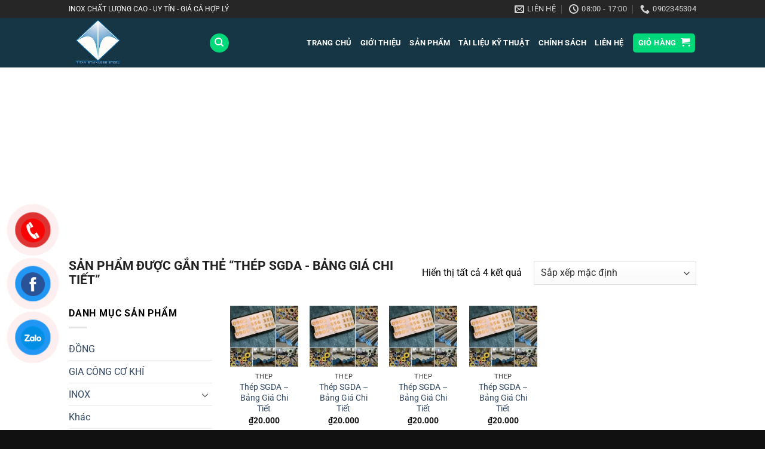

--- FILE ---
content_type: text/html; charset=UTF-8
request_url: https://chokimloai.com/product-tag/thep-sgda-bang-gia-chi-tiet/
body_size: 24293
content:
<!DOCTYPE html>
<html lang="vi" class="loading-site no-js">
<head><script data-no-optimize="1">var litespeed_docref=sessionStorage.getItem("litespeed_docref");litespeed_docref&&(Object.defineProperty(document,"referrer",{get:function(){return litespeed_docref}}),sessionStorage.removeItem("litespeed_docref"));</script>
	<meta charset="UTF-8" />
	<link rel="profile" href="http://gmpg.org/xfn/11" />
	<link rel="pingback" href="https://chokimloai.com/xmlrpc.php" />

	<script>(function(html){html.className = html.className.replace(/\bno-js\b/,'js')})(document.documentElement);</script>
<title>Thép SGDA &#8211; Bảng Giá Chi Tiết &#8211; Chợ Kim Loại</title>
<meta name='robots' content='max-image-preview:large' />
<meta name="viewport" content="width=device-width, initial-scale=1" /><link rel='dns-prefetch' href='//capi-automation.s3.us-east-2.amazonaws.com' />
<link rel='dns-prefetch' href='//www.googletagmanager.com' />
<link rel='dns-prefetch' href='//pagead2.googlesyndication.com' />
<link rel='prefetch' href='https://chokimloai.com/wp-content/themes/flatsome/assets/js/flatsome.js?ver=22889b626eb7ec03b5a4' />
<link rel='prefetch' href='https://chokimloai.com/wp-content/themes/flatsome/assets/js/chunk.slider.js?ver=3.20.1' />
<link rel='prefetch' href='https://chokimloai.com/wp-content/themes/flatsome/assets/js/chunk.popups.js?ver=3.20.1' />
<link rel='prefetch' href='https://chokimloai.com/wp-content/themes/flatsome/assets/js/chunk.tooltips.js?ver=3.20.1' />
<link rel='prefetch' href='https://chokimloai.com/wp-content/themes/flatsome/assets/js/woocommerce.js?ver=1c9be63d628ff7c3ff4c' />
<link rel="alternate" type="application/rss+xml" title="Dòng thông tin Chợ Kim Loại &raquo;" href="https://chokimloai.com/feed/" />
<link rel="alternate" type="application/rss+xml" title="Nguồn cấp Chợ Kim Loại &raquo; Thép SGDA - Bảng Giá Chi Tiết Thẻ" href="https://chokimloai.com/product-tag/thep-sgda-bang-gia-chi-tiet/feed/" />
<style id='wp-img-auto-sizes-contain-inline-css' type='text/css'>
img:is([sizes=auto i],[sizes^="auto," i]){contain-intrinsic-size:3000px 1500px}
/*# sourceURL=wp-img-auto-sizes-contain-inline-css */
</style>

<style id='wp-emoji-styles-inline-css' type='text/css'>

	img.wp-smiley, img.emoji {
		display: inline !important;
		border: none !important;
		box-shadow: none !important;
		height: 1em !important;
		width: 1em !important;
		margin: 0 0.07em !important;
		vertical-align: -0.1em !important;
		background: none !important;
		padding: 0 !important;
	}
/*# sourceURL=wp-emoji-styles-inline-css */
</style>
<style id='wp-block-library-inline-css' type='text/css'>
:root{
  --wp-block-synced-color:#7a00df;
  --wp-block-synced-color--rgb:122, 0, 223;
  --wp-bound-block-color:var(--wp-block-synced-color);
  --wp-editor-canvas-background:#ddd;
  --wp-admin-theme-color:#007cba;
  --wp-admin-theme-color--rgb:0, 124, 186;
  --wp-admin-theme-color-darker-10:#006ba1;
  --wp-admin-theme-color-darker-10--rgb:0, 107, 160.5;
  --wp-admin-theme-color-darker-20:#005a87;
  --wp-admin-theme-color-darker-20--rgb:0, 90, 135;
  --wp-admin-border-width-focus:2px;
}
@media (min-resolution:192dpi){
  :root{
    --wp-admin-border-width-focus:1.5px;
  }
}
.wp-element-button{
  cursor:pointer;
}

:root .has-very-light-gray-background-color{
  background-color:#eee;
}
:root .has-very-dark-gray-background-color{
  background-color:#313131;
}
:root .has-very-light-gray-color{
  color:#eee;
}
:root .has-very-dark-gray-color{
  color:#313131;
}
:root .has-vivid-green-cyan-to-vivid-cyan-blue-gradient-background{
  background:linear-gradient(135deg, #00d084, #0693e3);
}
:root .has-purple-crush-gradient-background{
  background:linear-gradient(135deg, #34e2e4, #4721fb 50%, #ab1dfe);
}
:root .has-hazy-dawn-gradient-background{
  background:linear-gradient(135deg, #faaca8, #dad0ec);
}
:root .has-subdued-olive-gradient-background{
  background:linear-gradient(135deg, #fafae1, #67a671);
}
:root .has-atomic-cream-gradient-background{
  background:linear-gradient(135deg, #fdd79a, #004a59);
}
:root .has-nightshade-gradient-background{
  background:linear-gradient(135deg, #330968, #31cdcf);
}
:root .has-midnight-gradient-background{
  background:linear-gradient(135deg, #020381, #2874fc);
}
:root{
  --wp--preset--font-size--normal:16px;
  --wp--preset--font-size--huge:42px;
}

.has-regular-font-size{
  font-size:1em;
}

.has-larger-font-size{
  font-size:2.625em;
}

.has-normal-font-size{
  font-size:var(--wp--preset--font-size--normal);
}

.has-huge-font-size{
  font-size:var(--wp--preset--font-size--huge);
}

.has-text-align-center{
  text-align:center;
}

.has-text-align-left{
  text-align:left;
}

.has-text-align-right{
  text-align:right;
}

.has-fit-text{
  white-space:nowrap !important;
}

#end-resizable-editor-section{
  display:none;
}

.aligncenter{
  clear:both;
}

.items-justified-left{
  justify-content:flex-start;
}

.items-justified-center{
  justify-content:center;
}

.items-justified-right{
  justify-content:flex-end;
}

.items-justified-space-between{
  justify-content:space-between;
}

.screen-reader-text{
  border:0;
  clip-path:inset(50%);
  height:1px;
  margin:-1px;
  overflow:hidden;
  padding:0;
  position:absolute;
  width:1px;
  word-wrap:normal !important;
}

.screen-reader-text:focus{
  background-color:#ddd;
  clip-path:none;
  color:#444;
  display:block;
  font-size:1em;
  height:auto;
  left:5px;
  line-height:normal;
  padding:15px 23px 14px;
  text-decoration:none;
  top:5px;
  width:auto;
  z-index:100000;
}
html :where(.has-border-color){
  border-style:solid;
}

html :where([style*=border-top-color]){
  border-top-style:solid;
}

html :where([style*=border-right-color]){
  border-right-style:solid;
}

html :where([style*=border-bottom-color]){
  border-bottom-style:solid;
}

html :where([style*=border-left-color]){
  border-left-style:solid;
}

html :where([style*=border-width]){
  border-style:solid;
}

html :where([style*=border-top-width]){
  border-top-style:solid;
}

html :where([style*=border-right-width]){
  border-right-style:solid;
}

html :where([style*=border-bottom-width]){
  border-bottom-style:solid;
}

html :where([style*=border-left-width]){
  border-left-style:solid;
}
html :where(img[class*=wp-image-]){
  height:auto;
  max-width:100%;
}
:where(figure){
  margin:0 0 1em;
}

html :where(.is-position-sticky){
  --wp-admin--admin-bar--position-offset:var(--wp-admin--admin-bar--height, 0px);
}

@media screen and (max-width:600px){
  html :where(.is-position-sticky){
    --wp-admin--admin-bar--position-offset:0px;
  }
}

/*# sourceURL=wp-block-library-inline-css */
</style><link rel='stylesheet' id='wc-blocks-style-css' href='https://chokimloai.com/wp-content/plugins/woocommerce/assets/client/blocks/wc-blocks.css?ver=1767912581' type='text/css' media='all' />
<style id='global-styles-inline-css' type='text/css'>
:root{--wp--preset--aspect-ratio--square: 1;--wp--preset--aspect-ratio--4-3: 4/3;--wp--preset--aspect-ratio--3-4: 3/4;--wp--preset--aspect-ratio--3-2: 3/2;--wp--preset--aspect-ratio--2-3: 2/3;--wp--preset--aspect-ratio--16-9: 16/9;--wp--preset--aspect-ratio--9-16: 9/16;--wp--preset--color--black: #000000;--wp--preset--color--cyan-bluish-gray: #abb8c3;--wp--preset--color--white: #ffffff;--wp--preset--color--pale-pink: #f78da7;--wp--preset--color--vivid-red: #cf2e2e;--wp--preset--color--luminous-vivid-orange: #ff6900;--wp--preset--color--luminous-vivid-amber: #fcb900;--wp--preset--color--light-green-cyan: #7bdcb5;--wp--preset--color--vivid-green-cyan: #00d084;--wp--preset--color--pale-cyan-blue: #8ed1fc;--wp--preset--color--vivid-cyan-blue: #0693e3;--wp--preset--color--vivid-purple: #9b51e0;--wp--preset--color--primary: #446084;--wp--preset--color--secondary: #4ad8ff;--wp--preset--color--success: #627D47;--wp--preset--color--alert: #b20000;--wp--preset--gradient--vivid-cyan-blue-to-vivid-purple: linear-gradient(135deg,rgb(6,147,227) 0%,rgb(155,81,224) 100%);--wp--preset--gradient--light-green-cyan-to-vivid-green-cyan: linear-gradient(135deg,rgb(122,220,180) 0%,rgb(0,208,130) 100%);--wp--preset--gradient--luminous-vivid-amber-to-luminous-vivid-orange: linear-gradient(135deg,rgb(252,185,0) 0%,rgb(255,105,0) 100%);--wp--preset--gradient--luminous-vivid-orange-to-vivid-red: linear-gradient(135deg,rgb(255,105,0) 0%,rgb(207,46,46) 100%);--wp--preset--gradient--very-light-gray-to-cyan-bluish-gray: linear-gradient(135deg,rgb(238,238,238) 0%,rgb(169,184,195) 100%);--wp--preset--gradient--cool-to-warm-spectrum: linear-gradient(135deg,rgb(74,234,220) 0%,rgb(151,120,209) 20%,rgb(207,42,186) 40%,rgb(238,44,130) 60%,rgb(251,105,98) 80%,rgb(254,248,76) 100%);--wp--preset--gradient--blush-light-purple: linear-gradient(135deg,rgb(255,206,236) 0%,rgb(152,150,240) 100%);--wp--preset--gradient--blush-bordeaux: linear-gradient(135deg,rgb(254,205,165) 0%,rgb(254,45,45) 50%,rgb(107,0,62) 100%);--wp--preset--gradient--luminous-dusk: linear-gradient(135deg,rgb(255,203,112) 0%,rgb(199,81,192) 50%,rgb(65,88,208) 100%);--wp--preset--gradient--pale-ocean: linear-gradient(135deg,rgb(255,245,203) 0%,rgb(182,227,212) 50%,rgb(51,167,181) 100%);--wp--preset--gradient--electric-grass: linear-gradient(135deg,rgb(202,248,128) 0%,rgb(113,206,126) 100%);--wp--preset--gradient--midnight: linear-gradient(135deg,rgb(2,3,129) 0%,rgb(40,116,252) 100%);--wp--preset--font-size--small: 13px;--wp--preset--font-size--medium: 20px;--wp--preset--font-size--large: 36px;--wp--preset--font-size--x-large: 42px;--wp--preset--spacing--20: 0.44rem;--wp--preset--spacing--30: 0.67rem;--wp--preset--spacing--40: 1rem;--wp--preset--spacing--50: 1.5rem;--wp--preset--spacing--60: 2.25rem;--wp--preset--spacing--70: 3.38rem;--wp--preset--spacing--80: 5.06rem;--wp--preset--shadow--natural: 6px 6px 9px rgba(0, 0, 0, 0.2);--wp--preset--shadow--deep: 12px 12px 50px rgba(0, 0, 0, 0.4);--wp--preset--shadow--sharp: 6px 6px 0px rgba(0, 0, 0, 0.2);--wp--preset--shadow--outlined: 6px 6px 0px -3px rgb(255, 255, 255), 6px 6px rgb(0, 0, 0);--wp--preset--shadow--crisp: 6px 6px 0px rgb(0, 0, 0);}:where(body) { margin: 0; }.wp-site-blocks > .alignleft { float: left; margin-right: 2em; }.wp-site-blocks > .alignright { float: right; margin-left: 2em; }.wp-site-blocks > .aligncenter { justify-content: center; margin-left: auto; margin-right: auto; }:where(.is-layout-flex){gap: 0.5em;}:where(.is-layout-grid){gap: 0.5em;}.is-layout-flow > .alignleft{float: left;margin-inline-start: 0;margin-inline-end: 2em;}.is-layout-flow > .alignright{float: right;margin-inline-start: 2em;margin-inline-end: 0;}.is-layout-flow > .aligncenter{margin-left: auto !important;margin-right: auto !important;}.is-layout-constrained > .alignleft{float: left;margin-inline-start: 0;margin-inline-end: 2em;}.is-layout-constrained > .alignright{float: right;margin-inline-start: 2em;margin-inline-end: 0;}.is-layout-constrained > .aligncenter{margin-left: auto !important;margin-right: auto !important;}.is-layout-constrained > :where(:not(.alignleft):not(.alignright):not(.alignfull)){margin-left: auto !important;margin-right: auto !important;}body .is-layout-flex{display: flex;}.is-layout-flex{flex-wrap: wrap;align-items: center;}.is-layout-flex > :is(*, div){margin: 0;}body .is-layout-grid{display: grid;}.is-layout-grid > :is(*, div){margin: 0;}body{padding-top: 0px;padding-right: 0px;padding-bottom: 0px;padding-left: 0px;}a:where(:not(.wp-element-button)){text-decoration: none;}:root :where(.wp-element-button, .wp-block-button__link){background-color: #32373c;border-width: 0;color: #fff;font-family: inherit;font-size: inherit;font-style: inherit;font-weight: inherit;letter-spacing: inherit;line-height: inherit;padding-top: calc(0.667em + 2px);padding-right: calc(1.333em + 2px);padding-bottom: calc(0.667em + 2px);padding-left: calc(1.333em + 2px);text-decoration: none;text-transform: inherit;}.has-black-color{color: var(--wp--preset--color--black) !important;}.has-cyan-bluish-gray-color{color: var(--wp--preset--color--cyan-bluish-gray) !important;}.has-white-color{color: var(--wp--preset--color--white) !important;}.has-pale-pink-color{color: var(--wp--preset--color--pale-pink) !important;}.has-vivid-red-color{color: var(--wp--preset--color--vivid-red) !important;}.has-luminous-vivid-orange-color{color: var(--wp--preset--color--luminous-vivid-orange) !important;}.has-luminous-vivid-amber-color{color: var(--wp--preset--color--luminous-vivid-amber) !important;}.has-light-green-cyan-color{color: var(--wp--preset--color--light-green-cyan) !important;}.has-vivid-green-cyan-color{color: var(--wp--preset--color--vivid-green-cyan) !important;}.has-pale-cyan-blue-color{color: var(--wp--preset--color--pale-cyan-blue) !important;}.has-vivid-cyan-blue-color{color: var(--wp--preset--color--vivid-cyan-blue) !important;}.has-vivid-purple-color{color: var(--wp--preset--color--vivid-purple) !important;}.has-primary-color{color: var(--wp--preset--color--primary) !important;}.has-secondary-color{color: var(--wp--preset--color--secondary) !important;}.has-success-color{color: var(--wp--preset--color--success) !important;}.has-alert-color{color: var(--wp--preset--color--alert) !important;}.has-black-background-color{background-color: var(--wp--preset--color--black) !important;}.has-cyan-bluish-gray-background-color{background-color: var(--wp--preset--color--cyan-bluish-gray) !important;}.has-white-background-color{background-color: var(--wp--preset--color--white) !important;}.has-pale-pink-background-color{background-color: var(--wp--preset--color--pale-pink) !important;}.has-vivid-red-background-color{background-color: var(--wp--preset--color--vivid-red) !important;}.has-luminous-vivid-orange-background-color{background-color: var(--wp--preset--color--luminous-vivid-orange) !important;}.has-luminous-vivid-amber-background-color{background-color: var(--wp--preset--color--luminous-vivid-amber) !important;}.has-light-green-cyan-background-color{background-color: var(--wp--preset--color--light-green-cyan) !important;}.has-vivid-green-cyan-background-color{background-color: var(--wp--preset--color--vivid-green-cyan) !important;}.has-pale-cyan-blue-background-color{background-color: var(--wp--preset--color--pale-cyan-blue) !important;}.has-vivid-cyan-blue-background-color{background-color: var(--wp--preset--color--vivid-cyan-blue) !important;}.has-vivid-purple-background-color{background-color: var(--wp--preset--color--vivid-purple) !important;}.has-primary-background-color{background-color: var(--wp--preset--color--primary) !important;}.has-secondary-background-color{background-color: var(--wp--preset--color--secondary) !important;}.has-success-background-color{background-color: var(--wp--preset--color--success) !important;}.has-alert-background-color{background-color: var(--wp--preset--color--alert) !important;}.has-black-border-color{border-color: var(--wp--preset--color--black) !important;}.has-cyan-bluish-gray-border-color{border-color: var(--wp--preset--color--cyan-bluish-gray) !important;}.has-white-border-color{border-color: var(--wp--preset--color--white) !important;}.has-pale-pink-border-color{border-color: var(--wp--preset--color--pale-pink) !important;}.has-vivid-red-border-color{border-color: var(--wp--preset--color--vivid-red) !important;}.has-luminous-vivid-orange-border-color{border-color: var(--wp--preset--color--luminous-vivid-orange) !important;}.has-luminous-vivid-amber-border-color{border-color: var(--wp--preset--color--luminous-vivid-amber) !important;}.has-light-green-cyan-border-color{border-color: var(--wp--preset--color--light-green-cyan) !important;}.has-vivid-green-cyan-border-color{border-color: var(--wp--preset--color--vivid-green-cyan) !important;}.has-pale-cyan-blue-border-color{border-color: var(--wp--preset--color--pale-cyan-blue) !important;}.has-vivid-cyan-blue-border-color{border-color: var(--wp--preset--color--vivid-cyan-blue) !important;}.has-vivid-purple-border-color{border-color: var(--wp--preset--color--vivid-purple) !important;}.has-primary-border-color{border-color: var(--wp--preset--color--primary) !important;}.has-secondary-border-color{border-color: var(--wp--preset--color--secondary) !important;}.has-success-border-color{border-color: var(--wp--preset--color--success) !important;}.has-alert-border-color{border-color: var(--wp--preset--color--alert) !important;}.has-vivid-cyan-blue-to-vivid-purple-gradient-background{background: var(--wp--preset--gradient--vivid-cyan-blue-to-vivid-purple) !important;}.has-light-green-cyan-to-vivid-green-cyan-gradient-background{background: var(--wp--preset--gradient--light-green-cyan-to-vivid-green-cyan) !important;}.has-luminous-vivid-amber-to-luminous-vivid-orange-gradient-background{background: var(--wp--preset--gradient--luminous-vivid-amber-to-luminous-vivid-orange) !important;}.has-luminous-vivid-orange-to-vivid-red-gradient-background{background: var(--wp--preset--gradient--luminous-vivid-orange-to-vivid-red) !important;}.has-very-light-gray-to-cyan-bluish-gray-gradient-background{background: var(--wp--preset--gradient--very-light-gray-to-cyan-bluish-gray) !important;}.has-cool-to-warm-spectrum-gradient-background{background: var(--wp--preset--gradient--cool-to-warm-spectrum) !important;}.has-blush-light-purple-gradient-background{background: var(--wp--preset--gradient--blush-light-purple) !important;}.has-blush-bordeaux-gradient-background{background: var(--wp--preset--gradient--blush-bordeaux) !important;}.has-luminous-dusk-gradient-background{background: var(--wp--preset--gradient--luminous-dusk) !important;}.has-pale-ocean-gradient-background{background: var(--wp--preset--gradient--pale-ocean) !important;}.has-electric-grass-gradient-background{background: var(--wp--preset--gradient--electric-grass) !important;}.has-midnight-gradient-background{background: var(--wp--preset--gradient--midnight) !important;}.has-small-font-size{font-size: var(--wp--preset--font-size--small) !important;}.has-medium-font-size{font-size: var(--wp--preset--font-size--medium) !important;}.has-large-font-size{font-size: var(--wp--preset--font-size--large) !important;}.has-x-large-font-size{font-size: var(--wp--preset--font-size--x-large) !important;}
/*# sourceURL=global-styles-inline-css */
</style>
<style id='core-block-supports-inline-css' type='text/css'>
/**
 * Core styles: block-supports
 */

/*# sourceURL=core-block-supports-inline-css */
</style>

<link rel='stylesheet' id='contact-form-7-css' href='https://chokimloai.com/wp-content/plugins/contact-form-7/includes/css/styles.css?ver=6.1.4' type='text/css' media='all' />
<style id='woocommerce-inline-inline-css' type='text/css'>
.woocommerce form .form-row .required { visibility: visible; }
/*# sourceURL=woocommerce-inline-inline-css */
</style>
<link rel='stylesheet' id='brands-styles-css' href='https://chokimloai.com/wp-content/plugins/woocommerce/assets/css/brands.css?ver=10.1.3' type='text/css' media='all' />
<link rel='stylesheet' id='flatsome-main-css' href='https://chokimloai.com/wp-content/themes/flatsome/assets/css/flatsome.css?ver=3.20.1' type='text/css' media='all' />
<style id='flatsome-main-inline-css' type='text/css'>
@font-face {
				font-family: "fl-icons";
				font-display: block;
				src: url(https://chokimloai.com/wp-content/themes/flatsome/assets/css/icons/fl-icons.eot?v=3.20.1);
				src:
					url(https://chokimloai.com/wp-content/themes/flatsome/assets/css/icons/fl-icons.eot#iefix?v=3.20.1) format("embedded-opentype"),
					url(https://chokimloai.com/wp-content/themes/flatsome/assets/css/icons/fl-icons.woff2?v=3.20.1) format("woff2"),
					url(https://chokimloai.com/wp-content/themes/flatsome/assets/css/icons/fl-icons.ttf?v=3.20.1) format("truetype"),
					url(https://chokimloai.com/wp-content/themes/flatsome/assets/css/icons/fl-icons.woff?v=3.20.1) format("woff"),
					url(https://chokimloai.com/wp-content/themes/flatsome/assets/css/icons/fl-icons.svg?v=3.20.1#fl-icons) format("svg");
			}
/*# sourceURL=flatsome-main-inline-css */
</style>
<link rel='stylesheet' id='flatsome-shop-css' href='https://chokimloai.com/wp-content/themes/flatsome/assets/css/flatsome-shop.css?ver=3.20.1' type='text/css' media='all' />
<link rel='stylesheet' id='flatsome-style-css' href='https://chokimloai.com/wp-content/themes/flatsome-child/style.css?ver=3.0' type='text/css' media='all' />
<script type="text/javascript" src="https://chokimloai.com/wp-includes/js/jquery/jquery.js?ver=3.7.1" id="jquery-core-js"></script>
<script type="text/javascript" src="https://chokimloai.com/wp-includes/js/jquery/jquery-migrate.js?ver=3.4.1" id="jquery-migrate-js"></script>
<script type="text/javascript" src="https://chokimloai.com/wp-content/plugins/woocommerce/assets/js/jquery-blockui/jquery.blockUI.js?ver=2.7.0-wc.10.1.3" id="jquery-blockui-js" data-wp-strategy="defer"></script>
<script type="text/javascript" id="wc-add-to-cart-js-extra">
/* <![CDATA[ */
var wc_add_to_cart_params = {"ajax_url":"/wp-admin/admin-ajax.php","wc_ajax_url":"/?wc-ajax=%%endpoint%%","i18n_view_cart":"Xem gi\u1ecf h\u00e0ng","cart_url":"https://chokimloai.com/gio-hang/","is_cart":"","cart_redirect_after_add":"yes"};
//# sourceURL=wc-add-to-cart-js-extra
/* ]]> */
</script>
<script type="text/javascript" src="https://chokimloai.com/wp-content/plugins/woocommerce/assets/js/frontend/add-to-cart.js?ver=10.1.3" id="wc-add-to-cart-js" defer="defer" data-wp-strategy="defer"></script>
<script type="text/javascript" src="https://chokimloai.com/wp-content/plugins/woocommerce/assets/js/js-cookie/js.cookie.js?ver=2.1.4-wc.10.1.3" id="js-cookie-js" data-wp-strategy="defer"></script>

<!-- Đoạn mã Google tag (gtag.js) được thêm bởi Site Kit -->
<!-- Đoạn mã Google Analytics được thêm bởi Site Kit -->
<script type="text/javascript" src="https://www.googletagmanager.com/gtag/js?id=G-833EH9D19E" id="google_gtagjs-js" async></script>
<script type="text/javascript" id="google_gtagjs-js-after">
/* <![CDATA[ */
window.dataLayer = window.dataLayer || [];function gtag(){dataLayer.push(arguments);}
gtag("set","linker",{"domains":["chokimloai.com"]});
gtag("js", new Date());
gtag("set", "developer_id.dZTNiMT", true);
gtag("config", "G-833EH9D19E");
//# sourceURL=google_gtagjs-js-after
/* ]]> */
</script>
<link rel="https://api.w.org/" href="https://chokimloai.com/wp-json/" /><link rel="alternate" title="JSON" type="application/json" href="https://chokimloai.com/wp-json/wp/v2/product_tag/4850" /><link rel="EditURI" type="application/rsd+xml" title="RSD" href="https://chokimloai.com/xmlrpc.php?rsd" />
<meta name="generator" content="WordPress 6.9" />
<meta name="generator" content="WooCommerce 10.1.3" />
<meta name="generator" content="Site Kit by Google 1.168.0" /><!-- Global site tag (gtag.js) - Google Analytics -->
<script async src="https://www.googletagmanager.com/gtag/js?id=UA-169272275-1"></script>
<script>
  window.dataLayer = window.dataLayer || [];
  function gtag(){dataLayer.push(arguments);}
  gtag('js', new Date());

  gtag('config', 'UA-169272275-1');
</script>
<!-- Global site tag (gtag.js) - Google Analytics -->
<script async src="https://www.googletagmanager.com/gtag/js?id=G-833EH9D19E"></script>
<script>
  window.dataLayer = window.dataLayer || [];
  function gtag(){dataLayer.push(arguments);}
  gtag('js', new Date());

  gtag('config', 'G-833EH9D19E');
</script>
	<noscript><style>.woocommerce-product-gallery{ opacity: 1 !important; }</style></noscript>
	
<!-- Thẻ meta Google AdSense được thêm bởi Site Kit -->
<meta name="google-adsense-platform-account" content="ca-host-pub-2644536267352236">
<meta name="google-adsense-platform-domain" content="sitekit.withgoogle.com">
<!-- Kết thúc thẻ meta Google AdSense được thêm bởi Site Kit -->
			<script  type="text/javascript">
				!function(f,b,e,v,n,t,s){if(f.fbq)return;n=f.fbq=function(){n.callMethod?
					n.callMethod.apply(n,arguments):n.queue.push(arguments)};if(!f._fbq)f._fbq=n;
					n.push=n;n.loaded=!0;n.version='2.0';n.queue=[];t=b.createElement(e);t.async=!0;
					t.src=v;s=b.getElementsByTagName(e)[0];s.parentNode.insertBefore(t,s)}(window,
					document,'script','https://connect.facebook.net/en_US/fbevents.js');
			</script>
			<!-- WooCommerce Facebook Integration Begin -->
			<script  type="text/javascript">

				fbq('init', '1005466557784609', {}, {
    "agent": "woocommerce_0-10.1.3-3.5.15"
});

				document.addEventListener( 'DOMContentLoaded', function() {
					// Insert placeholder for events injected when a product is added to the cart through AJAX.
					document.body.insertAdjacentHTML( 'beforeend', '<div class=\"wc-facebook-pixel-event-placeholder\"></div>' );
				}, false );

			</script>
			<!-- WooCommerce Facebook Integration End -->
			
<!-- Mã đoạn Google AdSense được thêm bởi Site Kit -->
<script type="text/javascript" async="async" src="https://pagead2.googlesyndication.com/pagead/js/adsbygoogle.js?client=ca-pub-9268044345064449&amp;host=ca-host-pub-2644536267352236" crossorigin="anonymous"></script>

<!-- Kết thúc mã đoạn Google AdSense được thêm bởi Site Kit -->
<!-- Google Tag Manager -->
<script>(function(w,d,s,l,i){w[l]=w[l]||[];w[l].push({'gtm.start':
new Date().getTime(),event:'gtm.js'});var f=d.getElementsByTagName(s)[0],
j=d.createElement(s),dl=l!='dataLayer'?'&l='+l:'';j.async=true;j.src=
'https://www.googletagmanager.com/gtm.js?id='+i+dl;f.parentNode.insertBefore(j,f);
})(window,document,'script','dataLayer','GTM-T5S3ZWG');</script>
<!-- End Google Tag Manager --><link rel="icon" href="https://chokimloai.com/wp-content/uploads/sites/5/2019/07/cropped-logo-32x32.png" sizes="32x32" />
<link rel="icon" href="https://chokimloai.com/wp-content/uploads/sites/5/2019/07/cropped-logo-192x192.png" sizes="192x192" />
<link rel="apple-touch-icon" href="https://chokimloai.com/wp-content/uploads/sites/5/2019/07/cropped-logo-180x180.png" />
<meta name="msapplication-TileImage" content="https://chokimloai.com/wp-content/uploads/sites/5/2019/07/cropped-logo-270x270.png" />
<style id="custom-css" type="text/css">:root {--primary-color: #446084;--fs-color-primary: #446084;--fs-color-secondary: #4ad8ff;--fs-color-success: #627D47;--fs-color-alert: #b20000;--fs-color-base: #000000;--fs-experimental-link-color: #334862;--fs-experimental-link-color-hover: #111;}.tooltipster-base {--tooltip-color: #fff;--tooltip-bg-color: #000;}.off-canvas-right .mfp-content, .off-canvas-left .mfp-content {--drawer-width: 300px;}.off-canvas .mfp-content.off-canvas-cart {--drawer-width: 360px;}.header-main{height: 83px}#logo img{max-height: 83px}#logo{width:204px;}.header-bottom{min-height: 10px}.header-top{min-height: 20px}.transparent .header-main{height: 30px}.transparent #logo img{max-height: 30px}.has-transparent + .page-title:first-of-type,.has-transparent + #main > .page-title,.has-transparent + #main > div > .page-title,.has-transparent + #main .page-header-wrapper:first-of-type .page-title{padding-top: 60px;}.header.show-on-scroll,.stuck .header-main{height:70px!important}.stuck #logo img{max-height: 70px!important}.search-form{ width: 22%;}.header-bg-color {background-color: #163645}.header-bottom {background-color: #000000}.header-main .nav > li > a{line-height: 18px }.header-bottom-nav > li > a{line-height: 22px }@media (max-width: 549px) {.header-main{height: 30px}#logo img{max-height: 30px}}.main-menu-overlay{background-color: rgba(132,132,132,0.99)}.nav-dropdown{font-size:100%}.header-top{background-color:#262626!important;}body{font-size: 100%;}@media screen and (max-width: 549px){body{font-size: 100%;}}body{font-family: Roboto, sans-serif;}body {font-weight: 400;font-style: normal;}.nav > li > a {font-family: Roboto, sans-serif;}.mobile-sidebar-levels-2 .nav > li > ul > li > a {font-family: Roboto, sans-serif;}.nav > li > a,.mobile-sidebar-levels-2 .nav > li > ul > li > a {font-weight: 700;font-style: normal;}h1,h2,h3,h4,h5,h6,.heading-font, .off-canvas-center .nav-sidebar.nav-vertical > li > a{font-family: Roboto, sans-serif;}h1,h2,h3,h4,h5,h6,.heading-font,.banner h1,.banner h2 {font-weight: 400;font-style: normal;}.alt-font{font-family: Roboto, sans-serif;}.alt-font {font-weight: 400!important;font-style: normal!important;}.header:not(.transparent) .header-nav-main.nav > li > a {color: #ffffff;}.header:not(.transparent) .header-nav-main.nav > li > a:hover,.header:not(.transparent) .header-nav-main.nav > li.active > a,.header:not(.transparent) .header-nav-main.nav > li.current > a,.header:not(.transparent) .header-nav-main.nav > li > a.active,.header:not(.transparent) .header-nav-main.nav > li > a.current{color: #eeee22;}.header-nav-main.nav-line-bottom > li > a:before,.header-nav-main.nav-line-grow > li > a:before,.header-nav-main.nav-line > li > a:before,.header-nav-main.nav-box > li > a:hover,.header-nav-main.nav-box > li.active > a,.header-nav-main.nav-pills > li > a:hover,.header-nav-main.nav-pills > li.active > a{color:#FFF!important;background-color: #eeee22;}.header:not(.transparent) .header-bottom-nav.nav > li > a{color: #ffffff;}.header:not(.transparent) .header-bottom-nav.nav > li > a:hover,.header:not(.transparent) .header-bottom-nav.nav > li.active > a,.header:not(.transparent) .header-bottom-nav.nav > li.current > a,.header:not(.transparent) .header-bottom-nav.nav > li > a.active,.header:not(.transparent) .header-bottom-nav.nav > li > a.current{color: #000000;}.header-bottom-nav.nav-line-bottom > li > a:before,.header-bottom-nav.nav-line-grow > li > a:before,.header-bottom-nav.nav-line > li > a:before,.header-bottom-nav.nav-box > li > a:hover,.header-bottom-nav.nav-box > li.active > a,.header-bottom-nav.nav-pills > li > a:hover,.header-bottom-nav.nav-pills > li.active > a{color:#FFF!important;background-color: #000000;}.shop-page-title.featured-title .title-overlay{background-color: #fec901;}.current .breadcrumb-step, [data-icon-label]:after, .button#place_order,.button.checkout,.checkout-button,.single_add_to_cart_button.button, .sticky-add-to-cart-select-options-button{background-color: #fec901!important }.has-equal-box-heights .box-image {padding-top: 90%;}@media screen and (min-width: 550px){.products .box-vertical .box-image{min-width: 300px!important;width: 300px!important;}}.header-main .social-icons,.header-main .cart-icon strong,.header-main .menu-title,.header-main .header-button > .button.is-outline,.header-main .nav > li > a > i:not(.icon-angle-down){color: #00d87a!important;}.header-main .header-button > .button.is-outline,.header-main .cart-icon strong:after,.header-main .cart-icon strong{border-color: #00d87a!important;}.header-main .header-button > .button:not(.is-outline){background-color: #00d87a!important;}.header-main .current-dropdown .cart-icon strong,.header-main .header-button > .button:hover,.header-main .header-button > .button:hover i,.header-main .header-button > .button:hover span{color:#FFF!important;}.header-main .menu-title:hover,.header-main .social-icons a:hover,.header-main .header-button > .button.is-outline:hover,.header-main .nav > li > a:hover > i:not(.icon-angle-down){color: #fec901!important;}.header-main .current-dropdown .cart-icon strong,.header-main .header-button > .button:hover{background-color: #fec901!important;}.header-main .current-dropdown .cart-icon strong:after,.header-main .current-dropdown .cart-icon strong,.header-main .header-button > .button:hover{border-color: #fec901!important;}.footer-1{background-color: #163645}.footer-2{background-color: #222}.absolute-footer, html{background-color: #111}.page-title-small + main .product-container > .row{padding-top:0;}button[name='update_cart'] { display: none; }.nav-vertical-fly-out > li + li {border-top-width: 1px; border-top-style: solid;}/* Custom CSS */.wpcf7 input[type="submit"] {width: 100% !important; /* full chiều ngang /display: block; / đảm bảo chiếm nguyên hàng */}.label-new.menu-item > a:after{content:"Mới";}.label-hot.menu-item > a:after{content:"Nổi bật";}.label-sale.menu-item > a:after{content:"Giảm giá";}.label-popular.menu-item > a:after{content:"Phổ biến";}</style>		<style type="text/css" id="wp-custom-css">
			.wpcf7 input[type="submit"] {
    width: 100%; /* hoặc giá trị cụ thể như 300px */
    padding: 12px 20px;
    font-size: 16px;
    background-color: #0073aa; /* màu nền */
    color: #fff; /* màu chữ */
    border: none;
    border-radius: 5px;
    cursor: pointer;
}

.wpcf7 input[type="submit"]:hover {
    background-color: #005f8d;
}
		</style>
		<style id="kirki-inline-styles">/* cyrillic-ext */
@font-face {
  font-family: 'Roboto';
  font-style: normal;
  font-weight: 400;
  font-stretch: 100%;
  font-display: swap;
  src: url(https://chokimloai.com/wp-content/fonts/roboto/KFO7CnqEu92Fr1ME7kSn66aGLdTylUAMa3GUBGEe.woff2) format('woff2');
  unicode-range: U+0460-052F, U+1C80-1C8A, U+20B4, U+2DE0-2DFF, U+A640-A69F, U+FE2E-FE2F;
}
/* cyrillic */
@font-face {
  font-family: 'Roboto';
  font-style: normal;
  font-weight: 400;
  font-stretch: 100%;
  font-display: swap;
  src: url(https://chokimloai.com/wp-content/fonts/roboto/KFO7CnqEu92Fr1ME7kSn66aGLdTylUAMa3iUBGEe.woff2) format('woff2');
  unicode-range: U+0301, U+0400-045F, U+0490-0491, U+04B0-04B1, U+2116;
}
/* greek-ext */
@font-face {
  font-family: 'Roboto';
  font-style: normal;
  font-weight: 400;
  font-stretch: 100%;
  font-display: swap;
  src: url(https://chokimloai.com/wp-content/fonts/roboto/KFO7CnqEu92Fr1ME7kSn66aGLdTylUAMa3CUBGEe.woff2) format('woff2');
  unicode-range: U+1F00-1FFF;
}
/* greek */
@font-face {
  font-family: 'Roboto';
  font-style: normal;
  font-weight: 400;
  font-stretch: 100%;
  font-display: swap;
  src: url(https://chokimloai.com/wp-content/fonts/roboto/KFO7CnqEu92Fr1ME7kSn66aGLdTylUAMa3-UBGEe.woff2) format('woff2');
  unicode-range: U+0370-0377, U+037A-037F, U+0384-038A, U+038C, U+038E-03A1, U+03A3-03FF;
}
/* math */
@font-face {
  font-family: 'Roboto';
  font-style: normal;
  font-weight: 400;
  font-stretch: 100%;
  font-display: swap;
  src: url(https://chokimloai.com/wp-content/fonts/roboto/KFO7CnqEu92Fr1ME7kSn66aGLdTylUAMawCUBGEe.woff2) format('woff2');
  unicode-range: U+0302-0303, U+0305, U+0307-0308, U+0310, U+0312, U+0315, U+031A, U+0326-0327, U+032C, U+032F-0330, U+0332-0333, U+0338, U+033A, U+0346, U+034D, U+0391-03A1, U+03A3-03A9, U+03B1-03C9, U+03D1, U+03D5-03D6, U+03F0-03F1, U+03F4-03F5, U+2016-2017, U+2034-2038, U+203C, U+2040, U+2043, U+2047, U+2050, U+2057, U+205F, U+2070-2071, U+2074-208E, U+2090-209C, U+20D0-20DC, U+20E1, U+20E5-20EF, U+2100-2112, U+2114-2115, U+2117-2121, U+2123-214F, U+2190, U+2192, U+2194-21AE, U+21B0-21E5, U+21F1-21F2, U+21F4-2211, U+2213-2214, U+2216-22FF, U+2308-230B, U+2310, U+2319, U+231C-2321, U+2336-237A, U+237C, U+2395, U+239B-23B7, U+23D0, U+23DC-23E1, U+2474-2475, U+25AF, U+25B3, U+25B7, U+25BD, U+25C1, U+25CA, U+25CC, U+25FB, U+266D-266F, U+27C0-27FF, U+2900-2AFF, U+2B0E-2B11, U+2B30-2B4C, U+2BFE, U+3030, U+FF5B, U+FF5D, U+1D400-1D7FF, U+1EE00-1EEFF;
}
/* symbols */
@font-face {
  font-family: 'Roboto';
  font-style: normal;
  font-weight: 400;
  font-stretch: 100%;
  font-display: swap;
  src: url(https://chokimloai.com/wp-content/fonts/roboto/KFO7CnqEu92Fr1ME7kSn66aGLdTylUAMaxKUBGEe.woff2) format('woff2');
  unicode-range: U+0001-000C, U+000E-001F, U+007F-009F, U+20DD-20E0, U+20E2-20E4, U+2150-218F, U+2190, U+2192, U+2194-2199, U+21AF, U+21E6-21F0, U+21F3, U+2218-2219, U+2299, U+22C4-22C6, U+2300-243F, U+2440-244A, U+2460-24FF, U+25A0-27BF, U+2800-28FF, U+2921-2922, U+2981, U+29BF, U+29EB, U+2B00-2BFF, U+4DC0-4DFF, U+FFF9-FFFB, U+10140-1018E, U+10190-1019C, U+101A0, U+101D0-101FD, U+102E0-102FB, U+10E60-10E7E, U+1D2C0-1D2D3, U+1D2E0-1D37F, U+1F000-1F0FF, U+1F100-1F1AD, U+1F1E6-1F1FF, U+1F30D-1F30F, U+1F315, U+1F31C, U+1F31E, U+1F320-1F32C, U+1F336, U+1F378, U+1F37D, U+1F382, U+1F393-1F39F, U+1F3A7-1F3A8, U+1F3AC-1F3AF, U+1F3C2, U+1F3C4-1F3C6, U+1F3CA-1F3CE, U+1F3D4-1F3E0, U+1F3ED, U+1F3F1-1F3F3, U+1F3F5-1F3F7, U+1F408, U+1F415, U+1F41F, U+1F426, U+1F43F, U+1F441-1F442, U+1F444, U+1F446-1F449, U+1F44C-1F44E, U+1F453, U+1F46A, U+1F47D, U+1F4A3, U+1F4B0, U+1F4B3, U+1F4B9, U+1F4BB, U+1F4BF, U+1F4C8-1F4CB, U+1F4D6, U+1F4DA, U+1F4DF, U+1F4E3-1F4E6, U+1F4EA-1F4ED, U+1F4F7, U+1F4F9-1F4FB, U+1F4FD-1F4FE, U+1F503, U+1F507-1F50B, U+1F50D, U+1F512-1F513, U+1F53E-1F54A, U+1F54F-1F5FA, U+1F610, U+1F650-1F67F, U+1F687, U+1F68D, U+1F691, U+1F694, U+1F698, U+1F6AD, U+1F6B2, U+1F6B9-1F6BA, U+1F6BC, U+1F6C6-1F6CF, U+1F6D3-1F6D7, U+1F6E0-1F6EA, U+1F6F0-1F6F3, U+1F6F7-1F6FC, U+1F700-1F7FF, U+1F800-1F80B, U+1F810-1F847, U+1F850-1F859, U+1F860-1F887, U+1F890-1F8AD, U+1F8B0-1F8BB, U+1F8C0-1F8C1, U+1F900-1F90B, U+1F93B, U+1F946, U+1F984, U+1F996, U+1F9E9, U+1FA00-1FA6F, U+1FA70-1FA7C, U+1FA80-1FA89, U+1FA8F-1FAC6, U+1FACE-1FADC, U+1FADF-1FAE9, U+1FAF0-1FAF8, U+1FB00-1FBFF;
}
/* vietnamese */
@font-face {
  font-family: 'Roboto';
  font-style: normal;
  font-weight: 400;
  font-stretch: 100%;
  font-display: swap;
  src: url(https://chokimloai.com/wp-content/fonts/roboto/KFO7CnqEu92Fr1ME7kSn66aGLdTylUAMa3OUBGEe.woff2) format('woff2');
  unicode-range: U+0102-0103, U+0110-0111, U+0128-0129, U+0168-0169, U+01A0-01A1, U+01AF-01B0, U+0300-0301, U+0303-0304, U+0308-0309, U+0323, U+0329, U+1EA0-1EF9, U+20AB;
}
/* latin-ext */
@font-face {
  font-family: 'Roboto';
  font-style: normal;
  font-weight: 400;
  font-stretch: 100%;
  font-display: swap;
  src: url(https://chokimloai.com/wp-content/fonts/roboto/KFO7CnqEu92Fr1ME7kSn66aGLdTylUAMa3KUBGEe.woff2) format('woff2');
  unicode-range: U+0100-02BA, U+02BD-02C5, U+02C7-02CC, U+02CE-02D7, U+02DD-02FF, U+0304, U+0308, U+0329, U+1D00-1DBF, U+1E00-1E9F, U+1EF2-1EFF, U+2020, U+20A0-20AB, U+20AD-20C0, U+2113, U+2C60-2C7F, U+A720-A7FF;
}
/* latin */
@font-face {
  font-family: 'Roboto';
  font-style: normal;
  font-weight: 400;
  font-stretch: 100%;
  font-display: swap;
  src: url(https://chokimloai.com/wp-content/fonts/roboto/KFO7CnqEu92Fr1ME7kSn66aGLdTylUAMa3yUBA.woff2) format('woff2');
  unicode-range: U+0000-00FF, U+0131, U+0152-0153, U+02BB-02BC, U+02C6, U+02DA, U+02DC, U+0304, U+0308, U+0329, U+2000-206F, U+20AC, U+2122, U+2191, U+2193, U+2212, U+2215, U+FEFF, U+FFFD;
}
/* cyrillic-ext */
@font-face {
  font-family: 'Roboto';
  font-style: normal;
  font-weight: 700;
  font-stretch: 100%;
  font-display: swap;
  src: url(https://chokimloai.com/wp-content/fonts/roboto/KFO7CnqEu92Fr1ME7kSn66aGLdTylUAMa3GUBGEe.woff2) format('woff2');
  unicode-range: U+0460-052F, U+1C80-1C8A, U+20B4, U+2DE0-2DFF, U+A640-A69F, U+FE2E-FE2F;
}
/* cyrillic */
@font-face {
  font-family: 'Roboto';
  font-style: normal;
  font-weight: 700;
  font-stretch: 100%;
  font-display: swap;
  src: url(https://chokimloai.com/wp-content/fonts/roboto/KFO7CnqEu92Fr1ME7kSn66aGLdTylUAMa3iUBGEe.woff2) format('woff2');
  unicode-range: U+0301, U+0400-045F, U+0490-0491, U+04B0-04B1, U+2116;
}
/* greek-ext */
@font-face {
  font-family: 'Roboto';
  font-style: normal;
  font-weight: 700;
  font-stretch: 100%;
  font-display: swap;
  src: url(https://chokimloai.com/wp-content/fonts/roboto/KFO7CnqEu92Fr1ME7kSn66aGLdTylUAMa3CUBGEe.woff2) format('woff2');
  unicode-range: U+1F00-1FFF;
}
/* greek */
@font-face {
  font-family: 'Roboto';
  font-style: normal;
  font-weight: 700;
  font-stretch: 100%;
  font-display: swap;
  src: url(https://chokimloai.com/wp-content/fonts/roboto/KFO7CnqEu92Fr1ME7kSn66aGLdTylUAMa3-UBGEe.woff2) format('woff2');
  unicode-range: U+0370-0377, U+037A-037F, U+0384-038A, U+038C, U+038E-03A1, U+03A3-03FF;
}
/* math */
@font-face {
  font-family: 'Roboto';
  font-style: normal;
  font-weight: 700;
  font-stretch: 100%;
  font-display: swap;
  src: url(https://chokimloai.com/wp-content/fonts/roboto/KFO7CnqEu92Fr1ME7kSn66aGLdTylUAMawCUBGEe.woff2) format('woff2');
  unicode-range: U+0302-0303, U+0305, U+0307-0308, U+0310, U+0312, U+0315, U+031A, U+0326-0327, U+032C, U+032F-0330, U+0332-0333, U+0338, U+033A, U+0346, U+034D, U+0391-03A1, U+03A3-03A9, U+03B1-03C9, U+03D1, U+03D5-03D6, U+03F0-03F1, U+03F4-03F5, U+2016-2017, U+2034-2038, U+203C, U+2040, U+2043, U+2047, U+2050, U+2057, U+205F, U+2070-2071, U+2074-208E, U+2090-209C, U+20D0-20DC, U+20E1, U+20E5-20EF, U+2100-2112, U+2114-2115, U+2117-2121, U+2123-214F, U+2190, U+2192, U+2194-21AE, U+21B0-21E5, U+21F1-21F2, U+21F4-2211, U+2213-2214, U+2216-22FF, U+2308-230B, U+2310, U+2319, U+231C-2321, U+2336-237A, U+237C, U+2395, U+239B-23B7, U+23D0, U+23DC-23E1, U+2474-2475, U+25AF, U+25B3, U+25B7, U+25BD, U+25C1, U+25CA, U+25CC, U+25FB, U+266D-266F, U+27C0-27FF, U+2900-2AFF, U+2B0E-2B11, U+2B30-2B4C, U+2BFE, U+3030, U+FF5B, U+FF5D, U+1D400-1D7FF, U+1EE00-1EEFF;
}
/* symbols */
@font-face {
  font-family: 'Roboto';
  font-style: normal;
  font-weight: 700;
  font-stretch: 100%;
  font-display: swap;
  src: url(https://chokimloai.com/wp-content/fonts/roboto/KFO7CnqEu92Fr1ME7kSn66aGLdTylUAMaxKUBGEe.woff2) format('woff2');
  unicode-range: U+0001-000C, U+000E-001F, U+007F-009F, U+20DD-20E0, U+20E2-20E4, U+2150-218F, U+2190, U+2192, U+2194-2199, U+21AF, U+21E6-21F0, U+21F3, U+2218-2219, U+2299, U+22C4-22C6, U+2300-243F, U+2440-244A, U+2460-24FF, U+25A0-27BF, U+2800-28FF, U+2921-2922, U+2981, U+29BF, U+29EB, U+2B00-2BFF, U+4DC0-4DFF, U+FFF9-FFFB, U+10140-1018E, U+10190-1019C, U+101A0, U+101D0-101FD, U+102E0-102FB, U+10E60-10E7E, U+1D2C0-1D2D3, U+1D2E0-1D37F, U+1F000-1F0FF, U+1F100-1F1AD, U+1F1E6-1F1FF, U+1F30D-1F30F, U+1F315, U+1F31C, U+1F31E, U+1F320-1F32C, U+1F336, U+1F378, U+1F37D, U+1F382, U+1F393-1F39F, U+1F3A7-1F3A8, U+1F3AC-1F3AF, U+1F3C2, U+1F3C4-1F3C6, U+1F3CA-1F3CE, U+1F3D4-1F3E0, U+1F3ED, U+1F3F1-1F3F3, U+1F3F5-1F3F7, U+1F408, U+1F415, U+1F41F, U+1F426, U+1F43F, U+1F441-1F442, U+1F444, U+1F446-1F449, U+1F44C-1F44E, U+1F453, U+1F46A, U+1F47D, U+1F4A3, U+1F4B0, U+1F4B3, U+1F4B9, U+1F4BB, U+1F4BF, U+1F4C8-1F4CB, U+1F4D6, U+1F4DA, U+1F4DF, U+1F4E3-1F4E6, U+1F4EA-1F4ED, U+1F4F7, U+1F4F9-1F4FB, U+1F4FD-1F4FE, U+1F503, U+1F507-1F50B, U+1F50D, U+1F512-1F513, U+1F53E-1F54A, U+1F54F-1F5FA, U+1F610, U+1F650-1F67F, U+1F687, U+1F68D, U+1F691, U+1F694, U+1F698, U+1F6AD, U+1F6B2, U+1F6B9-1F6BA, U+1F6BC, U+1F6C6-1F6CF, U+1F6D3-1F6D7, U+1F6E0-1F6EA, U+1F6F0-1F6F3, U+1F6F7-1F6FC, U+1F700-1F7FF, U+1F800-1F80B, U+1F810-1F847, U+1F850-1F859, U+1F860-1F887, U+1F890-1F8AD, U+1F8B0-1F8BB, U+1F8C0-1F8C1, U+1F900-1F90B, U+1F93B, U+1F946, U+1F984, U+1F996, U+1F9E9, U+1FA00-1FA6F, U+1FA70-1FA7C, U+1FA80-1FA89, U+1FA8F-1FAC6, U+1FACE-1FADC, U+1FADF-1FAE9, U+1FAF0-1FAF8, U+1FB00-1FBFF;
}
/* vietnamese */
@font-face {
  font-family: 'Roboto';
  font-style: normal;
  font-weight: 700;
  font-stretch: 100%;
  font-display: swap;
  src: url(https://chokimloai.com/wp-content/fonts/roboto/KFO7CnqEu92Fr1ME7kSn66aGLdTylUAMa3OUBGEe.woff2) format('woff2');
  unicode-range: U+0102-0103, U+0110-0111, U+0128-0129, U+0168-0169, U+01A0-01A1, U+01AF-01B0, U+0300-0301, U+0303-0304, U+0308-0309, U+0323, U+0329, U+1EA0-1EF9, U+20AB;
}
/* latin-ext */
@font-face {
  font-family: 'Roboto';
  font-style: normal;
  font-weight: 700;
  font-stretch: 100%;
  font-display: swap;
  src: url(https://chokimloai.com/wp-content/fonts/roboto/KFO7CnqEu92Fr1ME7kSn66aGLdTylUAMa3KUBGEe.woff2) format('woff2');
  unicode-range: U+0100-02BA, U+02BD-02C5, U+02C7-02CC, U+02CE-02D7, U+02DD-02FF, U+0304, U+0308, U+0329, U+1D00-1DBF, U+1E00-1E9F, U+1EF2-1EFF, U+2020, U+20A0-20AB, U+20AD-20C0, U+2113, U+2C60-2C7F, U+A720-A7FF;
}
/* latin */
@font-face {
  font-family: 'Roboto';
  font-style: normal;
  font-weight: 700;
  font-stretch: 100%;
  font-display: swap;
  src: url(https://chokimloai.com/wp-content/fonts/roboto/KFO7CnqEu92Fr1ME7kSn66aGLdTylUAMa3yUBA.woff2) format('woff2');
  unicode-range: U+0000-00FF, U+0131, U+0152-0153, U+02BB-02BC, U+02C6, U+02DA, U+02DC, U+0304, U+0308, U+0329, U+2000-206F, U+20AC, U+2122, U+2191, U+2193, U+2212, U+2215, U+FEFF, U+FFFD;
}</style></head>

<body class="archive tax-product_tag term-thep-sgda-bang-gia-chi-tiet term-4850 wp-theme-flatsome wp-child-theme-flatsome-child theme-flatsome woocommerce woocommerce-page woocommerce-no-js full-width lightbox nav-dropdown-has-arrow nav-dropdown-has-shadow nav-dropdown-has-border">
<!-- Google Tag Manager (noscript) -->
<noscript><iframe src="https://www.googletagmanager.com/ns.html?id=GTM-T5S3ZWG"
height="0" width="0" style="display:none;visibility:hidden"></iframe></noscript>
<!-- End Google Tag Manager (noscript) -->


<a class="skip-link screen-reader-text" href="#main">Bỏ qua nội dung</a>

<div id="wrapper">

	
	<header id="header" class="header has-sticky sticky-jump">
		<div class="header-wrapper">
			<div id="top-bar" class="header-top hide-for-sticky nav-dark">
    <div class="flex-row container">
      <div class="flex-col hide-for-medium flex-left">
          <ul class="nav nav-left medium-nav-center nav-small  nav-divided">
              <li class="html custom html_topbar_left"><p tyle="color:yellow;">INOX CHẤT LƯỢNG CAO - UY TÍN - GIÁ CẢ HỢP LÝ</p></li>          </ul>
      </div>

      <div class="flex-col hide-for-medium flex-center">
          <ul class="nav nav-center nav-small  nav-divided">
                        </ul>
      </div>

      <div class="flex-col hide-for-medium flex-right">
         <ul class="nav top-bar-nav nav-right nav-small  nav-divided">
              <li class="header-contact-wrapper">
		<ul id="header-contact" class="nav medium-nav-center nav-divided nav-uppercase header-contact">
		
						<li>
			  <a href="mailto:titanmienbac@gmail.com" class="tooltip" title="titanmienbac@gmail.com">
				  <i class="icon-envelop" aria-hidden="true" style="font-size:16px;"></i>			       <span>
			       	Liên hệ			       </span>
			  </a>
			</li>
			
						<li>
			  <a href="#" onclick="event.preventDefault()" class="tooltip" title="08:00 - 17:00 ">
			  	   <i class="icon-clock" aria-hidden="true" style="font-size:16px;"></i>			        <span>08:00 - 17:00</span>
			  </a>
			 </li>
			
						<li>
			  <a href="tel:0902345304" class="tooltip" title="0902345304">
			     <i class="icon-phone" aria-hidden="true" style="font-size:16px;"></i>			      <span>0902345304</span>
			  </a>
			</li>
			
				</ul>
</li>
          </ul>
      </div>

            <div class="flex-col show-for-medium flex-grow">
          <ul class="nav nav-center nav-small mobile-nav  nav-divided">
              <li class="html custom html_topbar_left"><p tyle="color:yellow;">INOX CHẤT LƯỢNG CAO - UY TÍN - GIÁ CẢ HỢP LÝ</p></li>          </ul>
      </div>
      
    </div>
</div>
<div id="masthead" class="header-main nav-dark">
      <div class="header-inner flex-row container logo-left medium-logo-center" role="navigation">

          <!-- Logo -->
          <div id="logo" class="flex-col logo">
            
<!-- Header logo -->
<a href="https://chokimloai.com/" title="Chợ Kim Loại - Chất Lượng Uy Tín" rel="home">
		<img width="170" height="142" src="https://chokimloai.com/wp-content/uploads/sites/5/2019/07/logo.png.webp" class="header_logo header-logo" alt="Chợ Kim Loại"/><img  width="170" height="142" src="https://chokimloai.com/wp-content/uploads/sites/5/2019/07/logo.png.webp" class="header-logo-dark" alt="Chợ Kim Loại"/></a>
          </div>

          <!-- Mobile Left Elements -->
          <div class="flex-col show-for-medium flex-left">
            <ul class="mobile-nav nav nav-left ">
              <li class="nav-icon has-icon">
			<a href="#" class="is-small" data-open="#main-menu" data-pos="left" data-bg="main-menu-overlay" data-color="dark" role="button" aria-label="Menu" aria-controls="main-menu" aria-expanded="false" aria-haspopup="dialog" data-flatsome-role-button>
			<i class="icon-menu" aria-hidden="true"></i>					</a>
	</li>
            </ul>
          </div>

          <!-- Left Elements -->
          <div class="flex-col hide-for-medium flex-left
            flex-grow">
            <ul class="header-nav header-nav-main nav nav-left  nav-uppercase" >
              <li class="header-search header-search-dropdown has-icon has-dropdown menu-item-has-children">
	<div class="header-button">	<a href="#" aria-label="Tìm kiếm" aria-haspopup="true" aria-expanded="false" aria-controls="ux-search-dropdown" class="nav-top-link icon primary button circle is-small"><i class="icon-search" aria-hidden="true"></i></a>
	</div>	<ul id="ux-search-dropdown" class="nav-dropdown nav-dropdown-default">
	 	<li class="header-search-form search-form html relative has-icon">
	<div class="header-search-form-wrapper">
		<div class="searchform-wrapper ux-search-box relative form-flat is-normal"><form role="search" method="get" class="searchform" action="https://chokimloai.com/">
	<div class="flex-row relative">
						<div class="flex-col flex-grow">
			<label class="screen-reader-text" for="woocommerce-product-search-field-0">Tìm kiếm:</label>
			<input type="search" id="woocommerce-product-search-field-0" class="search-field mb-0" placeholder="Tìm kiếm&hellip;" value="" name="s" />
			<input type="hidden" name="post_type" value="product" />
					</div>
		<div class="flex-col">
			<button type="submit" value="Tìm kiếm" class="ux-search-submit submit-button secondary button  icon mb-0" aria-label="Gửi">
				<i class="icon-search" aria-hidden="true"></i>			</button>
		</div>
	</div>
	<div class="live-search-results text-left z-top"></div>
</form>
</div>	</div>
</li>
	</ul>
</li>
            </ul>
          </div>

          <!-- Right Elements -->
          <div class="flex-col hide-for-medium flex-right">
            <ul class="header-nav header-nav-main nav nav-right  nav-uppercase">
              <li id="menu-item-244" class="menu-item menu-item-type-post_type menu-item-object-page menu-item-home menu-item-244 menu-item-design-default"><a href="https://chokimloai.com/" class="nav-top-link">TRANG CHỦ</a></li>
<li id="menu-item-255" class="menu-item menu-item-type-post_type menu-item-object-page menu-item-255 menu-item-design-default"><a href="https://chokimloai.com/gioi-thieu/" class="nav-top-link">GIỚI THIỆU</a></li>
<li id="menu-item-229" class="menu-item menu-item-type-post_type menu-item-object-page menu-item-229 menu-item-design-default"><a href="https://chokimloai.com/shop/" class="nav-top-link">SẢN PHẨM</a></li>
<li id="menu-item-45162" class="menu-item menu-item-type-taxonomy menu-item-object-category menu-item-45162 menu-item-design-default"><a href="https://chokimloai.com/category/tai-lieu-ky-thuat/" class="nav-top-link">Tài liệu kỹ thuật</a></li>
<li id="menu-item-290" class="menu-item menu-item-type-post_type menu-item-object-page menu-item-290 menu-item-design-default"><a href="https://chokimloai.com/chinh-sach/" class="nav-top-link">Chính sách</a></li>
<li id="menu-item-263" class="menu-item menu-item-type-post_type menu-item-object-page menu-item-263 menu-item-design-default"><a href="https://chokimloai.com/lien-he/" class="nav-top-link">LIÊN HỆ</a></li>
<li class="cart-item has-icon has-dropdown">
<div class="header-button">
<a href="https://chokimloai.com/gio-hang/" class="header-cart-link nav-top-link icon primary button round is-small" title="Giỏ hàng" aria-label="Xem giỏ hàng" aria-expanded="false" aria-haspopup="true" role="button" data-flatsome-role-button>

<span class="header-cart-title">
   Giỏ hàng     </span>

    <i class="icon-shopping-cart" aria-hidden="true" data-icon-label="0"></i>  </a>
</div>
 <ul class="nav-dropdown nav-dropdown-default">
    <li class="html widget_shopping_cart">
      <div class="widget_shopping_cart_content">
        

	<div class="ux-mini-cart-empty flex flex-row-col text-center pt pb">
				<div class="ux-mini-cart-empty-icon">
			<svg aria-hidden="true" xmlns="http://www.w3.org/2000/svg" viewBox="0 0 17 19" style="opacity:.1;height:80px;">
				<path d="M8.5 0C6.7 0 5.3 1.2 5.3 2.7v2H2.1c-.3 0-.6.3-.7.7L0 18.2c0 .4.2.8.6.8h15.7c.4 0 .7-.3.7-.7v-.1L15.6 5.4c0-.3-.3-.6-.7-.6h-3.2v-2c0-1.6-1.4-2.8-3.2-2.8zM6.7 2.7c0-.8.8-1.4 1.8-1.4s1.8.6 1.8 1.4v2H6.7v-2zm7.5 3.4 1.3 11.5h-14L2.8 6.1h2.5v1.4c0 .4.3.7.7.7.4 0 .7-.3.7-.7V6.1h3.5v1.4c0 .4.3.7.7.7s.7-.3.7-.7V6.1h2.6z" fill-rule="evenodd" clip-rule="evenodd" fill="currentColor"></path>
			</svg>
		</div>
				<p class="woocommerce-mini-cart__empty-message empty">Chưa có sản phẩm trong giỏ hàng.</p>
					<p class="return-to-shop">
				<a class="button primary wc-backward" href="https://chokimloai.com/shop/">
					Quay trở lại cửa hàng				</a>
			</p>
				</div>


      </div>
    </li>
     </ul>

</li>
            </ul>
          </div>

          <!-- Mobile Right Elements -->
          <div class="flex-col show-for-medium flex-right">
            <ul class="mobile-nav nav nav-right ">
              <li class="header-search header-search-dropdown has-icon has-dropdown menu-item-has-children">
	<div class="header-button">	<a href="#" aria-label="Tìm kiếm" aria-haspopup="true" aria-expanded="false" aria-controls="ux-search-dropdown" class="nav-top-link icon primary button circle is-small"><i class="icon-search" aria-hidden="true"></i></a>
	</div>	<ul id="ux-search-dropdown" class="nav-dropdown nav-dropdown-default">
	 	<li class="header-search-form search-form html relative has-icon">
	<div class="header-search-form-wrapper">
		<div class="searchform-wrapper ux-search-box relative form-flat is-normal"><form role="search" method="get" class="searchform" action="https://chokimloai.com/">
	<div class="flex-row relative">
						<div class="flex-col flex-grow">
			<label class="screen-reader-text" for="woocommerce-product-search-field-1">Tìm kiếm:</label>
			<input type="search" id="woocommerce-product-search-field-1" class="search-field mb-0" placeholder="Tìm kiếm&hellip;" value="" name="s" />
			<input type="hidden" name="post_type" value="product" />
					</div>
		<div class="flex-col">
			<button type="submit" value="Tìm kiếm" class="ux-search-submit submit-button secondary button  icon mb-0" aria-label="Gửi">
				<i class="icon-search" aria-hidden="true"></i>			</button>
		</div>
	</div>
	<div class="live-search-results text-left z-top"></div>
</form>
</div>	</div>
</li>
	</ul>
</li>
<li class="cart-item has-icon">

<div class="header-button">
		<a href="https://chokimloai.com/gio-hang/" class="header-cart-link nav-top-link icon primary button round is-small off-canvas-toggle" title="Giỏ hàng" aria-label="Xem giỏ hàng" aria-expanded="false" aria-haspopup="dialog" role="button" data-open="#cart-popup" data-class="off-canvas-cart" data-pos="right" aria-controls="cart-popup" data-flatsome-role-button>

  	<i class="icon-shopping-cart" aria-hidden="true" data-icon-label="0"></i>  </a>
</div>

  <!-- Cart Sidebar Popup -->
  <div id="cart-popup" class="mfp-hide">
  <div class="cart-popup-inner inner-padding cart-popup-inner--sticky">
      <div class="cart-popup-title text-center">
          <span class="heading-font uppercase">Giỏ hàng</span>
          <div class="is-divider"></div>
      </div>
	  <div class="widget_shopping_cart">
		  <div class="widget_shopping_cart_content">
			  

	<div class="ux-mini-cart-empty flex flex-row-col text-center pt pb">
				<div class="ux-mini-cart-empty-icon">
			<svg aria-hidden="true" xmlns="http://www.w3.org/2000/svg" viewBox="0 0 17 19" style="opacity:.1;height:80px;">
				<path d="M8.5 0C6.7 0 5.3 1.2 5.3 2.7v2H2.1c-.3 0-.6.3-.7.7L0 18.2c0 .4.2.8.6.8h15.7c.4 0 .7-.3.7-.7v-.1L15.6 5.4c0-.3-.3-.6-.7-.6h-3.2v-2c0-1.6-1.4-2.8-3.2-2.8zM6.7 2.7c0-.8.8-1.4 1.8-1.4s1.8.6 1.8 1.4v2H6.7v-2zm7.5 3.4 1.3 11.5h-14L2.8 6.1h2.5v1.4c0 .4.3.7.7.7.4 0 .7-.3.7-.7V6.1h3.5v1.4c0 .4.3.7.7.7s.7-.3.7-.7V6.1h2.6z" fill-rule="evenodd" clip-rule="evenodd" fill="currentColor"></path>
			</svg>
		</div>
				<p class="woocommerce-mini-cart__empty-message empty">Chưa có sản phẩm trong giỏ hàng.</p>
					<p class="return-to-shop">
				<a class="button primary wc-backward" href="https://chokimloai.com/shop/">
					Quay trở lại cửa hàng				</a>
			</p>
				</div>


		  </div>
	  </div>
               </div>
  </div>

</li>
            </ul>
          </div>

      </div>

            <div class="container"><div class="top-divider full-width"></div></div>
      </div>

<div class="header-bg-container fill"><div class="header-bg-image fill"></div><div class="header-bg-color fill"></div></div>		</div>
	</header>

	<div class="shop-page-title category-page-title page-title ">
	<div class="page-title-inner flex-row  medium-flex-wrap container">
		<div class="flex-col flex-grow medium-text-center">
			<div class="is-larger">
	<nav class="woocommerce-breadcrumb breadcrumbs uppercase" aria-label="Breadcrumb">Sản phẩm được gắn thẻ &ldquo;Thép SGDA - Bảng Giá Chi Tiết&rdquo;</nav></div>
<div class="category-filtering category-filter-row show-for-medium">
	<a href="#" data-open="#shop-sidebar" data-pos="left" class="filter-button uppercase plain" role="button" aria-controls="shop-sidebar" aria-expanded="false" aria-haspopup="dialog" data-visible-after="true" data-flatsome-role-button>
		<i class="icon-equalizer" aria-hidden="true"></i>		<strong>Lọc</strong>
	</a>
	<div class="inline-block">
			</div>
</div>
		</div>
		<div class="flex-col medium-text-center">
				<p class="woocommerce-result-count hide-for-medium" role="alert" aria-relevant="all" >
		Hiển thị tất cả 4 kết quả	</p>
	<form class="woocommerce-ordering" method="get">
		<select
		name="orderby"
		class="orderby"
					aria-label="Đơn hàng của cửa hàng"
			>
					<option value="menu_order"  selected='selected'>Sắp xếp mặc định</option>
					<option value="popularity" >Sắp xếp theo mức độ phổ biến</option>
					<option value="rating" >Sắp xếp theo xếp hạng trung bình</option>
					<option value="date" >Sắp xếp theo mới nhất</option>
					<option value="price" >Sắp xếp theo giá: thấp đến cao</option>
					<option value="price-desc" >Sắp xếp theo giá: cao đến thấp</option>
			</select>
	<input type="hidden" name="paged" value="1" />
	</form>
		</div>
	</div>
</div>

	<main id="main" class="">
<div class="row category-page-row">

		<div class="col large-3 hide-for-medium ">
						<div id="shop-sidebar" class="sidebar-inner col-inner">
				<aside id="woocommerce_product_categories-13" class="widget woocommerce widget_product_categories"><span class="widget-title shop-sidebar">Danh Mục Sản phẩm</span><div class="is-divider small"></div><ul class="product-categories"><li class="cat-item cat-item-460"><a href="https://chokimloai.com/product-category/dong/">ĐỒNG</a></li>
<li class="cat-item cat-item-627"><a href="https://chokimloai.com/product-category/gia-cong-co-khi/">GIA CÔNG CƠ KHÍ</a></li>
<li class="cat-item cat-item-459 cat-parent"><a href="https://chokimloai.com/product-category/inox/">INOX</a><ul class='children'>
<li class="cat-item cat-item-69"><a href="https://chokimloai.com/product-category/inox/cuon-inox/">Cuộn Inox</a></li>
<li class="cat-item cat-item-76"><a href="https://chokimloai.com/product-category/inox/day-cap-inox/">Dây Cáp Inox</a></li>
<li class="cat-item cat-item-318"><a href="https://chokimloai.com/product-category/inox/day-inox/">Dây Inox</a></li>
<li class="cat-item cat-item-73"><a href="https://chokimloai.com/product-category/inox/lap-inox/">Láp Inox</a></li>
<li class="cat-item cat-item-74"><a href="https://chokimloai.com/product-category/inox/luc-giac-inox/">Lục Giác Inox</a></li>
<li class="cat-item cat-item-78"><a href="https://chokimloai.com/product-category/inox/ong-duc-inox/">Ống Đúc inox</a></li>
<li class="cat-item cat-item-72"><a href="https://chokimloai.com/product-category/inox/ong-inox/">Ống Inox</a></li>
<li class="cat-item cat-item-75"><a href="https://chokimloai.com/product-category/inox/phu-kien-inox/">Phụ Kiện Inox</a></li>
<li class="cat-item cat-item-71"><a href="https://chokimloai.com/product-category/inox/tam-inox/">Tấm Inox</a></li>
<li class="cat-item cat-item-368"><a href="https://chokimloai.com/product-category/inox/u-duc-inox/">U Đúc Inox</a></li>
<li class="cat-item cat-item-367"><a href="https://chokimloai.com/product-category/inox/v-duc-inox/">V Đúc Inox</a></li>
</ul>
</li>
<li class="cat-item cat-item-15"><a href="https://chokimloai.com/product-category/khac/">Khác</a></li>
<li class="cat-item cat-item-462 cat-parent"><a href="https://chokimloai.com/product-category/nhom/">NHÔM</a><ul class='children'>
<li class="cat-item cat-item-440"><a href="https://chokimloai.com/product-category/nhom/lap-nhom/">Láp Nhôm</a></li>
<li class="cat-item cat-item-441"><a href="https://chokimloai.com/product-category/nhom/ong-nhom/">Ống Nhôm</a></li>
<li class="cat-item cat-item-439"><a href="https://chokimloai.com/product-category/nhom/tam-nhom/">Tấm Nhôm</a></li>
</ul>
</li>
<li class="cat-item cat-item-1180"><a href="https://chokimloai.com/product-category/niken/">Niken</a></li>
<li class="cat-item cat-item-387"><a href="https://chokimloai.com/product-category/que-han-inox/">Que Hàn Inox</a></li>
<li class="cat-item cat-item-1062"><a href="https://chokimloai.com/product-category/shop-online/">Shop Online</a></li>
<li class="cat-item cat-item-1140 cat-parent"><a href="https://chokimloai.com/product-category/thep/">Thép</a><ul class='children'>
<li class="cat-item cat-item-291"><a href="https://chokimloai.com/product-category/thep/thep-ho%cc%a3p-kim/">Thép Tấm</a></li>
</ul>
</li>
<li class="cat-item cat-item-442 cat-parent"><a href="https://chokimloai.com/product-category/titan-2/">TITAN</a><ul class='children'>
<li class="cat-item cat-item-461"><a href="https://chokimloai.com/product-category/titan-2/titan/">Láp Titan</a></li>
<li class="cat-item cat-item-444"><a href="https://chokimloai.com/product-category/titan-2/ong-titan/">Ống Titan</a></li>
<li class="cat-item cat-item-443"><a href="https://chokimloai.com/product-category/titan-2/tam-titan/">Tấm Titan</a></li>
<li class="cat-item cat-item-290"><a href="https://chokimloai.com/product-category/titan-2/titan-ho%cc%a3p-kim/">Titan Hợp Kim</a></li>
</ul>
</li>
<li class="cat-item cat-item-77"><a href="https://chokimloai.com/product-category/vuong-dac-inox/">Vuông Đặc Inox</a></li>
</ul></aside>			</div>
					</div>

		<div class="col large-9">
		<div class="shop-container">
<div class="woocommerce-notices-wrapper"></div><div class="products row row-small large-columns-6 medium-columns-4 small-columns-3 has-equal-box-heights">
<div class="product-small col has-hover product type-product post-6939 status-publish first instock product_cat-thep product_tag-thep-sgda-bang-gia-chi-tiet has-post-thumbnail shipping-taxable purchasable product-type-simple">
	<div class="col-inner">
	
<div class="badge-container absolute left top z-1">

</div>
	<div class="product-small box ">
		<div class="box-image">
			<div class="image-fade_in_back">
				<a href="https://chokimloai.com/san-pham/thep-sgda-bang-gia-chi-tiet/">
					<img width="300" height="300" src="https://chokimloai.com/wp-content/uploads/sites/5/2022/10/Thep_002-300x300.jpg.webp" class="attachment-woocommerce_thumbnail size-woocommerce_thumbnail" alt="Thép SGDA - Bảng Giá Chi Tiết" decoding="async" fetchpriority="high" srcset="https://chokimloai.com/wp-content/uploads/sites/5/2022/10/Thep_002-300x300.jpg.webp 300w, https://chokimloai.com/wp-content/uploads/sites/5/2022/10/Thep_002-280x280.jpg.webp 280w, https://chokimloai.com/wp-content/uploads/sites/5/2022/10/Thep_002-100x100.jpg.webp 100w" sizes="(max-width: 300px) 100vw, 300px" />				</a>
			</div>
			<div class="image-tools is-small top right show-on-hover">
							</div>
			<div class="image-tools is-small hide-for-small bottom left show-on-hover">
							</div>
			<div class="image-tools grid-tools text-center hide-for-small bottom hover-slide-in show-on-hover">
				<a href="#quick-view" class="quick-view" role="button" data-prod="6939" aria-haspopup="dialog" aria-expanded="false" data-flatsome-role-button>Xem nhanh</a>			</div>
					</div>

		<div class="box-text box-text-products text-center grid-style-2">
			<div class="title-wrapper">		<p class="category uppercase is-smaller no-text-overflow product-cat op-8">
			Thép		</p>
	<p class="name product-title woocommerce-loop-product__title"><a href="https://chokimloai.com/san-pham/thep-sgda-bang-gia-chi-tiet/" class="woocommerce-LoopProduct-link woocommerce-loop-product__link">Thép SGDA &#8211; Bảng Giá Chi Tiết</a></p></div><div class="price-wrapper">
	<span class="price"><span class="woocommerce-Price-amount amount"><bdi><span class="woocommerce-Price-currencySymbol">&#8363;</span>20.000</bdi></span></span>
</div><div class="add-to-cart-button"><a href="/product-tag/thep-sgda-bang-gia-chi-tiet/?add-to-cart=6939" aria-describedby="woocommerce_loop_add_to_cart_link_describedby_6939" data-quantity="1" class="primary is-small mb-0 button product_type_simple add_to_cart_button ajax_add_to_cart is-outline" data-product_id="6939" data-product_sku="" aria-label="Thêm vào giỏ hàng: &ldquo;Thép SGDA - Bảng Giá Chi Tiết&rdquo;" rel="nofollow" data-success_message="&ldquo;Thép SGDA - Bảng Giá Chi Tiết&rdquo; đã được thêm vào giỏ hàng của bạn">Thêm vào giỏ hàng</a></div>	<span id="woocommerce_loop_add_to_cart_link_describedby_6939" class="screen-reader-text">
			</span>
		</div>
	</div>
		</div>
</div><div class="product-small col has-hover product type-product post-9923 status-publish instock product_cat-thep product_tag-thep-sgda-bang-gia-chi-tiet has-post-thumbnail shipping-taxable purchasable product-type-simple">
	<div class="col-inner">
	
<div class="badge-container absolute left top z-1">

</div>
	<div class="product-small box ">
		<div class="box-image">
			<div class="image-fade_in_back">
				<a href="https://chokimloai.com/san-pham/thep-sgda-bang-gia-chi-tiet-2/">
					<img width="300" height="300" src="https://chokimloai.com/wp-content/uploads/sites/5/2022/10/Thep_002-300x300.jpg.webp" class="attachment-woocommerce_thumbnail size-woocommerce_thumbnail" alt="Thép SGDA - Bảng Giá Chi Tiết" decoding="async" srcset="https://chokimloai.com/wp-content/uploads/sites/5/2022/10/Thep_002-300x300.jpg.webp 300w, https://chokimloai.com/wp-content/uploads/sites/5/2022/10/Thep_002-280x280.jpg.webp 280w, https://chokimloai.com/wp-content/uploads/sites/5/2022/10/Thep_002-100x100.jpg.webp 100w" sizes="(max-width: 300px) 100vw, 300px" />				</a>
			</div>
			<div class="image-tools is-small top right show-on-hover">
							</div>
			<div class="image-tools is-small hide-for-small bottom left show-on-hover">
							</div>
			<div class="image-tools grid-tools text-center hide-for-small bottom hover-slide-in show-on-hover">
				<a href="#quick-view" class="quick-view" role="button" data-prod="9923" aria-haspopup="dialog" aria-expanded="false" data-flatsome-role-button>Xem nhanh</a>			</div>
					</div>

		<div class="box-text box-text-products text-center grid-style-2">
			<div class="title-wrapper">		<p class="category uppercase is-smaller no-text-overflow product-cat op-8">
			Thép		</p>
	<p class="name product-title woocommerce-loop-product__title"><a href="https://chokimloai.com/san-pham/thep-sgda-bang-gia-chi-tiet-2/" class="woocommerce-LoopProduct-link woocommerce-loop-product__link">Thép SGDA &#8211; Bảng Giá Chi Tiết</a></p></div><div class="price-wrapper">
	<span class="price"><span class="woocommerce-Price-amount amount"><bdi><span class="woocommerce-Price-currencySymbol">&#8363;</span>20.000</bdi></span></span>
</div><div class="add-to-cart-button"><a href="/product-tag/thep-sgda-bang-gia-chi-tiet/?add-to-cart=9923" aria-describedby="woocommerce_loop_add_to_cart_link_describedby_9923" data-quantity="1" class="primary is-small mb-0 button product_type_simple add_to_cart_button ajax_add_to_cart is-outline" data-product_id="9923" data-product_sku="" aria-label="Thêm vào giỏ hàng: &ldquo;Thép SGDA - Bảng Giá Chi Tiết&rdquo;" rel="nofollow" data-success_message="&ldquo;Thép SGDA - Bảng Giá Chi Tiết&rdquo; đã được thêm vào giỏ hàng của bạn">Thêm vào giỏ hàng</a></div>	<span id="woocommerce_loop_add_to_cart_link_describedby_9923" class="screen-reader-text">
			</span>
		</div>
	</div>
		</div>
</div><div class="product-small col has-hover product type-product post-16599 status-publish instock product_cat-thep product_tag-thep-sgda-bang-gia-chi-tiet has-post-thumbnail shipping-taxable purchasable product-type-simple">
	<div class="col-inner">
	
<div class="badge-container absolute left top z-1">

</div>
	<div class="product-small box ">
		<div class="box-image">
			<div class="image-fade_in_back">
				<a href="https://chokimloai.com/san-pham/thep-sgda-bang-gia-chi-tiet-3/">
					<img width="300" height="300" src="https://chokimloai.com/wp-content/uploads/sites/5/2022/10/Thep_002-300x300.jpg.webp" class="attachment-woocommerce_thumbnail size-woocommerce_thumbnail" alt="Thép SGDA - Bảng Giá Chi Tiết" decoding="async" srcset="https://chokimloai.com/wp-content/uploads/sites/5/2022/10/Thep_002-300x300.jpg.webp 300w, https://chokimloai.com/wp-content/uploads/sites/5/2022/10/Thep_002-280x280.jpg.webp 280w, https://chokimloai.com/wp-content/uploads/sites/5/2022/10/Thep_002-100x100.jpg.webp 100w" sizes="(max-width: 300px) 100vw, 300px" />				</a>
			</div>
			<div class="image-tools is-small top right show-on-hover">
							</div>
			<div class="image-tools is-small hide-for-small bottom left show-on-hover">
							</div>
			<div class="image-tools grid-tools text-center hide-for-small bottom hover-slide-in show-on-hover">
				<a href="#quick-view" class="quick-view" role="button" data-prod="16599" aria-haspopup="dialog" aria-expanded="false" data-flatsome-role-button>Xem nhanh</a>			</div>
					</div>

		<div class="box-text box-text-products text-center grid-style-2">
			<div class="title-wrapper">		<p class="category uppercase is-smaller no-text-overflow product-cat op-8">
			Thép		</p>
	<p class="name product-title woocommerce-loop-product__title"><a href="https://chokimloai.com/san-pham/thep-sgda-bang-gia-chi-tiet-3/" class="woocommerce-LoopProduct-link woocommerce-loop-product__link">Thép SGDA &#8211; Bảng Giá Chi Tiết</a></p></div><div class="price-wrapper">
	<span class="price"><span class="woocommerce-Price-amount amount"><bdi><span class="woocommerce-Price-currencySymbol">&#8363;</span>20.000</bdi></span></span>
</div><div class="add-to-cart-button"><a href="/product-tag/thep-sgda-bang-gia-chi-tiet/?add-to-cart=16599" aria-describedby="woocommerce_loop_add_to_cart_link_describedby_16599" data-quantity="1" class="primary is-small mb-0 button product_type_simple add_to_cart_button ajax_add_to_cart is-outline" data-product_id="16599" data-product_sku="" aria-label="Thêm vào giỏ hàng: &ldquo;Thép SGDA - Bảng Giá Chi Tiết&rdquo;" rel="nofollow" data-success_message="&ldquo;Thép SGDA - Bảng Giá Chi Tiết&rdquo; đã được thêm vào giỏ hàng của bạn">Thêm vào giỏ hàng</a></div>	<span id="woocommerce_loop_add_to_cart_link_describedby_16599" class="screen-reader-text">
			</span>
		</div>
	</div>
		</div>
</div><div class="product-small col has-hover product type-product post-21012 status-publish instock product_cat-thep product_tag-thep-sgda-bang-gia-chi-tiet has-post-thumbnail shipping-taxable purchasable product-type-simple">
	<div class="col-inner">
	
<div class="badge-container absolute left top z-1">

</div>
	<div class="product-small box ">
		<div class="box-image">
			<div class="image-fade_in_back">
				<a href="https://chokimloai.com/san-pham/thep-sgda-bang-gia-chi-tiet-4/">
					<img width="300" height="300" src="https://chokimloai.com/wp-content/uploads/sites/5/2022/10/Thep_002-300x300.jpg.webp" class="attachment-woocommerce_thumbnail size-woocommerce_thumbnail" alt="Thép SGDA - Bảng Giá Chi Tiết" decoding="async" loading="lazy" srcset="https://chokimloai.com/wp-content/uploads/sites/5/2022/10/Thep_002-300x300.jpg.webp 300w, https://chokimloai.com/wp-content/uploads/sites/5/2022/10/Thep_002-280x280.jpg.webp 280w, https://chokimloai.com/wp-content/uploads/sites/5/2022/10/Thep_002-100x100.jpg.webp 100w" sizes="auto, (max-width: 300px) 100vw, 300px" />				</a>
			</div>
			<div class="image-tools is-small top right show-on-hover">
							</div>
			<div class="image-tools is-small hide-for-small bottom left show-on-hover">
							</div>
			<div class="image-tools grid-tools text-center hide-for-small bottom hover-slide-in show-on-hover">
				<a href="#quick-view" class="quick-view" role="button" data-prod="21012" aria-haspopup="dialog" aria-expanded="false" data-flatsome-role-button>Xem nhanh</a>			</div>
					</div>

		<div class="box-text box-text-products text-center grid-style-2">
			<div class="title-wrapper">		<p class="category uppercase is-smaller no-text-overflow product-cat op-8">
			Thép		</p>
	<p class="name product-title woocommerce-loop-product__title"><a href="https://chokimloai.com/san-pham/thep-sgda-bang-gia-chi-tiet-4/" class="woocommerce-LoopProduct-link woocommerce-loop-product__link">Thép SGDA &#8211; Bảng Giá Chi Tiết</a></p></div><div class="price-wrapper">
	<span class="price"><span class="woocommerce-Price-amount amount"><bdi><span class="woocommerce-Price-currencySymbol">&#8363;</span>20.000</bdi></span></span>
</div><div class="add-to-cart-button"><a href="/product-tag/thep-sgda-bang-gia-chi-tiet/?add-to-cart=21012" aria-describedby="woocommerce_loop_add_to_cart_link_describedby_21012" data-quantity="1" class="primary is-small mb-0 button product_type_simple add_to_cart_button ajax_add_to_cart is-outline" data-product_id="21012" data-product_sku="" aria-label="Thêm vào giỏ hàng: &ldquo;Thép SGDA - Bảng Giá Chi Tiết&rdquo;" rel="nofollow" data-success_message="&ldquo;Thép SGDA - Bảng Giá Chi Tiết&rdquo; đã được thêm vào giỏ hàng của bạn">Thêm vào giỏ hàng</a></div>	<span id="woocommerce_loop_add_to_cart_link_describedby_21012" class="screen-reader-text">
			</span>
		</div>
	</div>
		</div>
</div></div><!-- row -->

		</div><!-- shop container -->
		</div>
</div>

</main>

<footer id="footer" class="footer-wrapper">

	
	<section class="section" id="section_974186624">
		<div class="section-bg fill" >
									
			
	<div class="is-border"
		style="border-color:rgb(0, 49, 255);border-radius:30px;border-width:5 0px 0px 3px;margin:0px 5px 0px 5;">
	</div>

		</div>

		

		<div class="section-content relative">
			

<div class="row"  id="row-1323858761">


	<div id="col-161088623" class="col medium-6 small-12 large-6"  >
				<div class="col-inner"  >
			
			

<div class="container section-title-container" ><h3 class="section-title section-title-normal"><b aria-hidden="true"></b><span class="section-title-main" >LIÊN HỆ</span><b aria-hidden="true"></b></h3></div>

<ul>
<li>Địa chỉ: Xâm Dương, Ninh Sở, Huyện Thường Tín, Thành phố Hà Nội, Việt Nam</li>
<li>Kinh Doanh: 0902 345 304 - 0969 304 316</li>
<li>Dịch vụ khách hàng: 0902280582</li>
<li>Mail: chokimloai.com@gmail.com</li>
<li>Website: chokimloai.com</li>
</ul>

		</div>
					</div>

	

	<div id="col-196309233" class="col medium-6 small-12 large-6"  >
				<div class="col-inner"  >
			
			

<div class="container section-title-container" ><h3 class="section-title section-title-normal"><b aria-hidden="true"></b><span class="section-title-main" >CHÍNH SÁCH</span><b aria-hidden="true"></b></h3></div>

<ul>
<li><a href="https://chokimloai.com/chinh-sach-bao-mat/">Chính sách bảo mật</a></li>
<li><a href="https://chokimloai.com/chinh-sach-thanh-toan/">Chính sách thanh toán</a></li>
<li><a href="https://chokimloai.com/chinh-sach-van-chuyen/">Chính sách vận chuyển</a></li>
<li><a href="https://chokimloai.com/chinh-sach-doi-tra/">Chính sách đổi trả</a></li>
<li><a href="https://chokimloai.com/chinh-sach-bao-hanh/">Chính sách bảo hành</a></li>
</ul>

		</div>
					</div>

	

</div>

		</div>

		
<style>
#section_974186624 {
  padding-top: 30px;
  padding-bottom: 30px;
}
</style>
	</section>
	
<div class="absolute-footer dark medium-text-center text-center">
  <div class="container clearfix">

    
    <div class="footer-primary pull-left">
                          <div class="copyright-footer">
        Copyright 2026 © <strong>chokimloai.com</strong>      </div>
          </div>
  </div>
</div>
<button type="button" id="top-link" class="back-to-top button icon invert plain fixed bottom z-1 is-outline circle hide-for-medium" aria-label="Lên đầu trang"><i class="icon-angle-up" aria-hidden="true"></i></button>
</footer>

</div>

<div id="main-menu" class="mobile-sidebar no-scrollbar mfp-hide">

	
	<div class="sidebar-menu no-scrollbar ">

		
					<ul class="nav nav-sidebar nav-vertical nav-uppercase" data-tab="1">
				<li class="menu-item menu-item-type-post_type menu-item-object-page menu-item-home menu-item-244"><a href="https://chokimloai.com/">TRANG CHỦ</a></li>
<li class="menu-item menu-item-type-post_type menu-item-object-page menu-item-255"><a href="https://chokimloai.com/gioi-thieu/">GIỚI THIỆU</a></li>
<li class="menu-item menu-item-type-post_type menu-item-object-page menu-item-229"><a href="https://chokimloai.com/shop/">SẢN PHẨM</a></li>
<li class="menu-item menu-item-type-taxonomy menu-item-object-category menu-item-45162"><a href="https://chokimloai.com/category/tai-lieu-ky-thuat/">Tài liệu kỹ thuật</a></li>
<li class="menu-item menu-item-type-post_type menu-item-object-page menu-item-290"><a href="https://chokimloai.com/chinh-sach/">Chính sách</a></li>
<li class="menu-item menu-item-type-post_type menu-item-object-page menu-item-263"><a href="https://chokimloai.com/lien-he/">LIÊN HỆ</a></li>
<li class="header-divider"></li>
<li class="account-item has-icon menu-item">
			<a href="https://chokimloai.com/my-account/" class="nav-top-link nav-top-not-logged-in" title="Đăng nhập">
			<span class="header-account-title">
				Đăng nhập			</span>
		</a>
	
	</li>
			</ul>
		
		
	</div>

	
</div>
<script type="speculationrules">
{"prefetch":[{"source":"document","where":{"and":[{"href_matches":"/*"},{"not":{"href_matches":["/wp-*.php","/wp-admin/*","/wp-content/uploads/sites/5/*","/wp-content/*","/wp-content/plugins/*","/wp-content/themes/flatsome-child/*","/wp-content/themes/flatsome/*","/*\\?(.+)"]}},{"not":{"selector_matches":"a[rel~=\"nofollow\"]"}},{"not":{"selector_matches":".no-prefetch, .no-prefetch a"}}]},"eagerness":"conservative"}]}
</script>
<style type="text/css">
.hal { 
    position:fixed;
   left:0px; /* canh thanh ngang bên trái */
   bottom:30px;
   width:90px;
   z-index:9999;}
.halitem {
    position: relative;
   visibility: visible;
   background-color: transparent;
   width: 90px;
   height: 90px;
    cursor: pointer;
    z-index: 9999;
    -webkit-backface-visibility: hidden;
    -webkit-transform: translateZ(0);
    transition: visibility .5s;
    left: 0px; /* canh nút lề trái */
    bottom: 90px; /* canh lề đáy */
    display: block;}
.halbg {
    width: 60px;
    height: 60px;
    top: 25px;
    left: 25px;
    position: absolute;
    box-shadow: 0 0 0 0 #dd3333;
    border-radius: 50%;
    border: 2px solid transparent;
    -webkit-animation: zigzag 2.3s infinite ease-in-out;
    animation: zigzag 2.3s infinite ease-in-out;
    transition: all .5s;
    -webkit-transform-origin: 50% 50%;
    -ms-transform-origin: 50% 50%;
    transform-origin: 50% 50%;
    -webkit-animuiion: zoom 1.3s infinite;
    animation: zoom 1.3s infinite;}
.halimg {
    width: 40px;
    height: 40px;
    line-height: 40px;
    top: 35px;
    left: 35px;
    position: absolute;
    border-radius: 50%;
    display: flex;
    justify-content: center;
    -webkit-animation: zigzag 2s infinite ease-in-out;
    animation: zigzag 2s infinite ease-in-out;}
.halimg a {display:block;}
.halcontent {
    color: #fff;
    padding: 10px 15px;
    border-radius:99px;
    position:absolute;
    z-index:0;
    top:22px;
    left:65px;      /* chỉnh thanh cho sang phải */
    transition-duration:2s;
    display:none;
    margin-right: -120px; /* Đổi từ margin-left sang margin-right */
    font-size:100%;
    width:180px;
    transition-duration:2s;}
.halitem:hover 
.halcontent {
    display:block;
    margin-right: 0px; /* Khung sẽ di chuyển từ phải qua trái */
    }
.halmobile {
    position:fixed!important;
    right:0px;
    bottom:0px;
    width:100%;
    z-index:99999!important;}
.mobileicon {
    float:left;
    text-align:center;
    padding: 5px 0;position:relative;
    z-index:99999!important;
    border-right:1px solid #fff;}
.mobileicon img {width: 30px;}
.mobileicon p {
    margin-bottom:0;}
.mobileicon a {color: #fff;}
.mobileicon img {
    justify-content: center;
    -webkit-animation: zigzag 2s infinite ease-in-out;
    animation: zigzag 2s infinite ease-in-out;}
@-webkit-keyframes zigzag {
    0% {-webkit-transform: rotate(0) scale(1) skew(1deg);}
    10% {-webkit-transform: rotate(-25deg) scale(1) skew(1deg);}
    20% {-webkit-transform: rotate(25deg) scale(1) skew(1deg);}
    30% {-webkit-transform: rotate(-25deg) scale(1) skew(1deg);}
    40% {-webkit-transform: rotate(25deg) scale(1) skew(1deg);}
    50% {-webkit-transform: rotate(0) scale(1) skew(1deg);}
    100% {-webkit-transform: rotate(0) scale(1) skew(1deg);}
    }
@keyframes zigzag {
    0% {-webkit-transform: rotate(0) scale(1) skew(1deg);}
    10% {-webkit-transform: rotate(-25deg) scale(1) skew(1deg);}
    20% {-webkit-transform: rotate(25deg) scale(1) skew(1deg);}
    30% {-webkit-transform: rotate(-25deg) scale(1) skew(1deg);}
    40% {-webkit-transform: rotate(25deg) scale(1) skew(1deg);}
    50% {-webkit-transform: rotate(0) scale(1) skew(1deg);}
    100% {-webkit-transform: rotate(0) scale(1) skew(1deg);}
    }
@-webkit-keyframes zoom{
    0%{transform:scale(.9)}
    70%{transform:scale(1);
    box-shadow:0 0 0 15px transparent}
    100%{transform:scale(.9);
    box-shadow:0 0 0 0 transparent}
    }
@keyframes zoom{
    0%{transform:scale(.9)}
    70%{transform:scale(1);
    box-shadow:0 0 0 15px transparent}
    100%{transform:scale(.9);
    box-shadow:0 0 0 0 transparent}
    }
</style>

<div class="hal">

<div class="halitem">
<div class="halbg" 
        style="background: #dd3333"></div>
    <div class="halcontent" 
        style="background: #dd3333">Gọi điện</div>
    <div class="halimg" 
        style="background: #dd3333"><a href="tel:0902345304"><img src="https://cdn.sg.twv.me/cdn/icon/phone-icon.png" alt="Gọi điện"></a></div>
</div>

<div class="halitem">
    <div class="halbg" 
        style="background: #2196F3"></div>
    <div class="halcontent" 
        style="background: #2196F3">Nhắn Messenger</div>
    <div class="halimg" 
        style="background: #2196F3"><a href="https://m.me/titaninox.vn"><img src="https://cdn.sg.twv.me/cdn/icon/facebook-icon.png" alt="Nhắn tin Messenger"></a></div>
</div>

<div class="halitem">
    <div class="halbg" 
        style="background: #2196F3"></div>
    <div class="halcontent" 
        style="background: #2196F3">Chat Zalo</div>
    <div class="halimg" 
        style="background: #2196F3"><a href="https://zalo.me/0902345304"><img src="https://cdn.sg.twv.me/cdn/icon/zalo-icon.png" alt="Chat Zalo"></a></div>
</div>

</div><script src="https://uhchat.net/code.php?f=762d50"></script><script type="application/ld+json">{"@context":"https:\/\/schema.org\/","@type":"BreadcrumbList","itemListElement":[{"@type":"ListItem","position":1,"item":{"name":"S\u1ea3n ph\u1ea9m \u0111\u01b0\u1ee3c g\u1eafn th\u1ebb &amp;ldquo;Th\u00e9p SGDA - B\u1ea3ng Gi\u00e1 Chi Ti\u1ebft&amp;rdquo;","@id":"https:\/\/chokimloai.com\/product-tag\/thep-sgda-bang-gia-chi-tiet\/"}}]}</script>			<!-- Facebook Pixel Code -->
			<noscript>
				<img
					height="1"
					width="1"
					style="display:none"
					alt="fbpx"
					src="https://www.facebook.com/tr?id=1005466557784609&ev=PageView&noscript=1"
				/>
			</noscript>
			<!-- End Facebook Pixel Code -->
				<script type='text/javascript'>
		(function () {
			var c = document.body.className;
			c = c.replace(/woocommerce-no-js/, 'woocommerce-js');
			document.body.className = c;
		})();
	</script>
	<script type="text/template" id="tmpl-variation-template">
	<div class="woocommerce-variation-description">{{{ data.variation.variation_description }}}</div>
	<div class="woocommerce-variation-price">{{{ data.variation.price_html }}}</div>
	<div class="woocommerce-variation-availability">{{{ data.variation.availability_html }}}</div>
</script>
<script type="text/template" id="tmpl-unavailable-variation-template">
	<p role="alert">Rất tiếc, sản phẩm này hiện không tồn tại. Hãy chọn một phương thức kết hợp khác.</p>
</script>
<script type="text/javascript" src="https://chokimloai.com/wp-includes/js/dist/hooks.js?ver=220ff17f5667d013d468" id="wp-hooks-js"></script>
<script type="text/javascript" src="https://chokimloai.com/wp-includes/js/dist/i18n.js?ver=6b3ae5bd3b8d9598492d" id="wp-i18n-js"></script>
<script type="text/javascript" id="wp-i18n-js-after">
/* <![CDATA[ */
wp.i18n.setLocaleData( { 'text direction\u0004ltr': [ 'ltr' ] } );
//# sourceURL=wp-i18n-js-after
/* ]]> */
</script>
<script type="text/javascript" src="https://chokimloai.com/wp-content/plugins/contact-form-7/includes/swv/js/index.js?ver=6.1.4" id="swv-js"></script>
<script type="text/javascript" id="contact-form-7-js-translations">
/* <![CDATA[ */
( function( domain, translations ) {
	var localeData = translations.locale_data[ domain ] || translations.locale_data.messages;
	localeData[""].domain = domain;
	wp.i18n.setLocaleData( localeData, domain );
} )( "contact-form-7", {"translation-revision-date":"2024-08-11 13:44:17+0000","generator":"GlotPress\/4.0.1","domain":"messages","locale_data":{"messages":{"":{"domain":"messages","plural-forms":"nplurals=1; plural=0;","lang":"vi_VN"},"This contact form is placed in the wrong place.":["Bi\u1ec3u m\u1eabu li\u00ean h\u1ec7 n\u00e0y \u0111\u01b0\u1ee3c \u0111\u1eb7t sai v\u1ecb tr\u00ed."],"Error:":["L\u1ed7i:"]}},"comment":{"reference":"includes\/js\/index.js"}} );
//# sourceURL=contact-form-7-js-translations
/* ]]> */
</script>
<script type="text/javascript" id="contact-form-7-js-before">
/* <![CDATA[ */
var wpcf7 = {
    "api": {
        "root": "https:\/\/chokimloai.com\/wp-json\/",
        "namespace": "contact-form-7\/v1"
    },
    "cached": 1
};
//# sourceURL=contact-form-7-js-before
/* ]]> */
</script>
<script type="text/javascript" src="https://chokimloai.com/wp-content/plugins/contact-form-7/includes/js/index.js?ver=6.1.4" id="contact-form-7-js"></script>
<script type="text/javascript" id="woocommerce-js-extra">
/* <![CDATA[ */
var woocommerce_params = {"ajax_url":"/wp-admin/admin-ajax.php","wc_ajax_url":"/?wc-ajax=%%endpoint%%","i18n_password_show":"Hi\u1ec3n th\u1ecb m\u1eadt kh\u1ea9u","i18n_password_hide":"\u1ea8n m\u1eadt kh\u1ea9u"};
//# sourceURL=woocommerce-js-extra
/* ]]> */
</script>
<script type="text/javascript" src="https://chokimloai.com/wp-content/plugins/woocommerce/assets/js/frontend/woocommerce.js?ver=10.1.3" id="woocommerce-js" data-wp-strategy="defer"></script>
<script type="text/javascript" src="https://chokimloai.com/wp-content/themes/flatsome/assets/js/extensions/flatsome-live-search.js?ver=3.20.1" id="flatsome-live-search-js"></script>
<script type="text/javascript" src="https://chokimloai.com/wp-content/plugins/woocommerce/assets/js/sourcebuster/sourcebuster.js?ver=10.1.3" id="sourcebuster-js-js"></script>
<script type="text/javascript" id="wc-order-attribution-js-extra">
/* <![CDATA[ */
var wc_order_attribution = {"params":{"lifetime":1.0e-5,"session":30,"base64":false,"ajaxurl":"https://chokimloai.com/wp-admin/admin-ajax.php","prefix":"wc_order_attribution_","allowTracking":true},"fields":{"source_type":"current.typ","referrer":"current_add.rf","utm_campaign":"current.cmp","utm_source":"current.src","utm_medium":"current.mdm","utm_content":"current.cnt","utm_id":"current.id","utm_term":"current.trm","utm_source_platform":"current.plt","utm_creative_format":"current.fmt","utm_marketing_tactic":"current.tct","session_entry":"current_add.ep","session_start_time":"current_add.fd","session_pages":"session.pgs","session_count":"udata.vst","user_agent":"udata.uag"}};
//# sourceURL=wc-order-attribution-js-extra
/* ]]> */
</script>
<script type="text/javascript" src="https://chokimloai.com/wp-content/plugins/woocommerce/assets/js/frontend/order-attribution.js?ver=10.1.3" id="wc-order-attribution-js"></script>
<script type="text/javascript" src="https://capi-automation.s3.us-east-2.amazonaws.com/public/client_js/capiParamBuilder/clientParamBuilder.bundle.js" id="facebook-capi-param-builder-js"></script>
<script type="text/javascript" id="facebook-capi-param-builder-js-after">
/* <![CDATA[ */
if (typeof clientParamBuilder !== "undefined") {
					clientParamBuilder.processAndCollectAllParams(window.location.href);
				}
//# sourceURL=facebook-capi-param-builder-js-after
/* ]]> */
</script>
<script type="text/javascript" src="https://chokimloai.com/wp-includes/js/hoverIntent.js?ver=1.10.2" id="hoverIntent-js"></script>
<script type="text/javascript" id="flatsome-js-js-extra">
/* <![CDATA[ */
var flatsomeVars = {"theme":{"version":"3.20.1"},"ajaxurl":"https://chokimloai.com/wp-admin/admin-ajax.php","rtl":"","sticky_height":"70","stickyHeaderHeight":"0","scrollPaddingTop":"0","assets_url":"https://chokimloai.com/wp-content/themes/flatsome/assets/","lightbox":{"close_markup":"\u003Cbutton title=\"%title%\" type=\"button\" class=\"mfp-close\"\u003E\u003Csvg xmlns=\"http://www.w3.org/2000/svg\" width=\"28\" height=\"28\" viewBox=\"0 0 24 24\" fill=\"none\" stroke=\"currentColor\" stroke-width=\"2\" stroke-linecap=\"round\" stroke-linejoin=\"round\" class=\"feather feather-x\"\u003E\u003Cline x1=\"18\" y1=\"6\" x2=\"6\" y2=\"18\"\u003E\u003C/line\u003E\u003Cline x1=\"6\" y1=\"6\" x2=\"18\" y2=\"18\"\u003E\u003C/line\u003E\u003C/svg\u003E\u003C/button\u003E","close_btn_inside":false},"user":{"can_edit_pages":false},"i18n":{"mainMenu":"Menu ch\u00ednh","toggleButton":"Chuy\u1ec3n \u0111\u1ed5i"},"options":{"cookie_notice_version":"1","swatches_layout":false,"swatches_disable_deselect":false,"swatches_box_select_event":false,"swatches_box_behavior_selected":false,"swatches_box_update_urls":"1","swatches_box_reset":false,"swatches_box_reset_limited":false,"swatches_box_reset_extent":false,"swatches_box_reset_time":300,"search_result_latency":"0","header_nav_vertical_fly_out_frontpage":1},"is_mini_cart_reveal":""};
//# sourceURL=flatsome-js-js-extra
/* ]]> */
</script>
<script type="text/javascript" src="https://chokimloai.com/wp-content/themes/flatsome/assets/js/flatsome.js?ver=22889b626eb7ec03b5a4" id="flatsome-js-js"></script>
<script type="text/javascript" src="https://chokimloai.com/wp-content/themes/flatsome/assets/js/woocommerce.js?ver=1c9be63d628ff7c3ff4c" id="flatsome-theme-woocommerce-js-js"></script>
<script type="text/javascript" id="wc-cart-fragments-js-extra">
/* <![CDATA[ */
var wc_cart_fragments_params = {"ajax_url":"/wp-admin/admin-ajax.php","wc_ajax_url":"/?wc-ajax=%%endpoint%%","cart_hash_key":"wc_cart_hash_634099a1963ea97df76eb0ea5f27919b","fragment_name":"wc_fragments_634099a1963ea97df76eb0ea5f27919b","request_timeout":"5000"};
//# sourceURL=wc-cart-fragments-js-extra
/* ]]> */
</script>
<script type="text/javascript" src="https://chokimloai.com/wp-content/plugins/woocommerce/assets/js/frontend/cart-fragments.js?ver=10.1.3" id="wc-cart-fragments-js" defer="defer" data-wp-strategy="defer"></script>
<script type="text/javascript" src="https://chokimloai.com/wp-includes/js/jquery/ui/core.js?ver=1.13.3" id="jquery-ui-core-js"></script>
<script type="text/javascript" src="https://chokimloai.com/wp-includes/js/jquery/ui/mouse.js?ver=1.13.3" id="jquery-ui-mouse-js"></script>
<script type="text/javascript" src="https://chokimloai.com/wp-includes/js/jquery/ui/slider.js?ver=1.13.3" id="jquery-ui-slider-js"></script>
<script type="text/javascript" src="https://chokimloai.com/wp-content/plugins/woocommerce/assets/js/jquery-ui-touch-punch/jquery-ui-touch-punch.js?ver=10.1.3" id="wc-jquery-ui-touchpunch-js"></script>
<script type="text/javascript" src="https://chokimloai.com/wp-content/plugins/woocommerce/assets/js/accounting/accounting.js?ver=0.4.2" id="accounting-js"></script>
<script type="text/javascript" id="wc-price-slider-js-extra">
/* <![CDATA[ */
var woocommerce_price_slider_params = {"currency_format_num_decimals":"0","currency_format_symbol":"\u20ab","currency_format_decimal_sep":",","currency_format_thousand_sep":".","currency_format":"%s%v"};
//# sourceURL=wc-price-slider-js-extra
/* ]]> */
</script>
<script type="text/javascript" src="https://chokimloai.com/wp-content/plugins/woocommerce/assets/js/frontend/price-slider.js?ver=10.1.3" id="wc-price-slider-js"></script>
<script type="text/javascript" src="https://chokimloai.com/wp-includes/js/underscore.min.js?ver=1.13.7" id="underscore-js"></script>
<script type="text/javascript" id="wp-util-js-extra">
/* <![CDATA[ */
var _wpUtilSettings = {"ajax":{"url":"/wp-admin/admin-ajax.php"}};
//# sourceURL=wp-util-js-extra
/* ]]> */
</script>
<script type="text/javascript" src="https://chokimloai.com/wp-includes/js/wp-util.js?ver=6.9" id="wp-util-js"></script>
<script type="text/javascript" id="wc-add-to-cart-variation-js-extra">
/* <![CDATA[ */
var wc_add_to_cart_variation_params = {"wc_ajax_url":"/?wc-ajax=%%endpoint%%","i18n_no_matching_variations_text":"R\u1ea5t ti\u1ebfc, kh\u00f4ng c\u00f3 s\u1ea3n ph\u1ea9m n\u00e0o ph\u00f9 h\u1ee3p v\u1edbi l\u1ef1a ch\u1ecdn c\u1ee7a b\u1ea1n. H\u00e3y ch\u1ecdn m\u1ed9t ph\u01b0\u01a1ng th\u1ee9c k\u1ebft h\u1ee3p kh\u00e1c.","i18n_make_a_selection_text":"Ch\u1ecdn c\u00e1c t\u00f9y ch\u1ecdn cho s\u1ea3n ph\u1ea9m tr\u01b0\u1edbc khi cho s\u1ea3n ph\u1ea9m v\u00e0o gi\u1ecf h\u00e0ng c\u1ee7a b\u1ea1n.","i18n_unavailable_text":"R\u1ea5t ti\u1ebfc, s\u1ea3n ph\u1ea9m n\u00e0y hi\u1ec7n kh\u00f4ng t\u1ed3n t\u1ea1i. H\u00e3y ch\u1ecdn m\u1ed9t ph\u01b0\u01a1ng th\u1ee9c k\u1ebft h\u1ee3p kh\u00e1c.","i18n_reset_alert_text":"L\u1ef1a ch\u1ecdn c\u1ee7a b\u1ea1n \u0111\u00e3 \u0111\u01b0\u1ee3c \u0111\u1eb7t l\u1ea1i. Vui l\u00f2ng ch\u1ecdn m\u1ed9t s\u1ed1 t\u00f9y ch\u1ecdn s\u1ea3n ph\u1ea9m tr\u01b0\u1edbc khi th\u00eam s\u1ea3n ph\u1ea9m n\u00e0y v\u00e0o gi\u1ecf h\u00e0ng c\u1ee7a b\u1ea1n."};
//# sourceURL=wc-add-to-cart-variation-js-extra
/* ]]> */
</script>
<script type="text/javascript" src="https://chokimloai.com/wp-content/plugins/woocommerce/assets/js/frontend/add-to-cart-variation.js?ver=10.1.3" id="wc-add-to-cart-variation-js" defer="defer" data-wp-strategy="defer"></script>
<script id="wp-emoji-settings" type="application/json">
{"baseUrl":"https://s.w.org/images/core/emoji/17.0.2/72x72/","ext":".png","svgUrl":"https://s.w.org/images/core/emoji/17.0.2/svg/","svgExt":".svg","source":{"wpemoji":"https://chokimloai.com/wp-includes/js/wp-emoji.js?ver=6.9","twemoji":"https://chokimloai.com/wp-includes/js/twemoji.js?ver=6.9"}}
</script>
<script type="module">
/* <![CDATA[ */
/**
 * @output wp-includes/js/wp-emoji-loader.js
 */

/* eslint-env es6 */

// Note: This is loaded as a script module, so there is no need for an IIFE to prevent pollution of the global scope.

/**
 * Emoji Settings as exported in PHP via _print_emoji_detection_script().
 * @typedef WPEmojiSettings
 * @type {object}
 * @property {?object} source
 * @property {?string} source.concatemoji
 * @property {?string} source.twemoji
 * @property {?string} source.wpemoji
 */

const settings = /** @type {WPEmojiSettings} */ (
	JSON.parse( document.getElementById( 'wp-emoji-settings' ).textContent )
);

// For compatibility with other scripts that read from this global, in particular wp-includes/js/wp-emoji.js (source file: js/_enqueues/wp/emoji.js).
window._wpemojiSettings = settings;

/**
 * Support tests.
 * @typedef SupportTests
 * @type {object}
 * @property {?boolean} flag
 * @property {?boolean} emoji
 */

const sessionStorageKey = 'wpEmojiSettingsSupports';
const tests = [ 'flag', 'emoji' ];

/**
 * Checks whether the browser supports offloading to a Worker.
 *
 * @since 6.3.0
 *
 * @private
 *
 * @returns {boolean}
 */
function supportsWorkerOffloading() {
	return (
		typeof Worker !== 'undefined' &&
		typeof OffscreenCanvas !== 'undefined' &&
		typeof URL !== 'undefined' &&
		URL.createObjectURL &&
		typeof Blob !== 'undefined'
	);
}

/**
 * @typedef SessionSupportTests
 * @type {object}
 * @property {number} timestamp
 * @property {SupportTests} supportTests
 */

/**
 * Get support tests from session.
 *
 * @since 6.3.0
 *
 * @private
 *
 * @returns {?SupportTests} Support tests, or null if not set or older than 1 week.
 */
function getSessionSupportTests() {
	try {
		/** @type {SessionSupportTests} */
		const item = JSON.parse(
			sessionStorage.getItem( sessionStorageKey )
		);
		if (
			typeof item === 'object' &&
			typeof item.timestamp === 'number' &&
			new Date().valueOf() < item.timestamp + 604800 && // Note: Number is a week in seconds.
			typeof item.supportTests === 'object'
		) {
			return item.supportTests;
		}
	} catch ( e ) {}
	return null;
}

/**
 * Persist the supports in session storage.
 *
 * @since 6.3.0
 *
 * @private
 *
 * @param {SupportTests} supportTests Support tests.
 */
function setSessionSupportTests( supportTests ) {
	try {
		/** @type {SessionSupportTests} */
		const item = {
			supportTests: supportTests,
			timestamp: new Date().valueOf()
		};

		sessionStorage.setItem(
			sessionStorageKey,
			JSON.stringify( item )
		);
	} catch ( e ) {}
}

/**
 * Checks if two sets of Emoji characters render the same visually.
 *
 * This is used to determine if the browser is rendering an emoji with multiple data points
 * correctly. set1 is the emoji in the correct form, using a zero-width joiner. set2 is the emoji
 * in the incorrect form, using a zero-width space. If the two sets render the same, then the browser
 * does not support the emoji correctly.
 *
 * This function may be serialized to run in a Worker. Therefore, it cannot refer to variables from the containing
 * scope. Everything must be passed by parameters.
 *
 * @since 4.9.0
 *
 * @private
 *
 * @param {CanvasRenderingContext2D} context 2D Context.
 * @param {string} set1 Set of Emoji to test.
 * @param {string} set2 Set of Emoji to test.
 *
 * @return {boolean} True if the two sets render the same.
 */
function emojiSetsRenderIdentically( context, set1, set2 ) {
	// Cleanup from previous test.
	context.clearRect( 0, 0, context.canvas.width, context.canvas.height );
	context.fillText( set1, 0, 0 );
	const rendered1 = new Uint32Array(
		context.getImageData(
			0,
			0,
			context.canvas.width,
			context.canvas.height
		).data
	);

	// Cleanup from previous test.
	context.clearRect( 0, 0, context.canvas.width, context.canvas.height );
	context.fillText( set2, 0, 0 );
	const rendered2 = new Uint32Array(
		context.getImageData(
			0,
			0,
			context.canvas.width,
			context.canvas.height
		).data
	);

	return rendered1.every( ( rendered2Data, index ) => {
		return rendered2Data === rendered2[ index ];
	} );
}

/**
 * Checks if the center point of a single emoji is empty.
 *
 * This is used to determine if the browser is rendering an emoji with a single data point
 * correctly. The center point of an incorrectly rendered emoji will be empty. A correctly
 * rendered emoji will have a non-zero value at the center point.
 *
 * This function may be serialized to run in a Worker. Therefore, it cannot refer to variables from the containing
 * scope. Everything must be passed by parameters.
 *
 * @since 6.8.2
 *
 * @private
 *
 * @param {CanvasRenderingContext2D} context 2D Context.
 * @param {string} emoji Emoji to test.
 *
 * @return {boolean} True if the center point is empty.
 */
function emojiRendersEmptyCenterPoint( context, emoji ) {
	// Cleanup from previous test.
	context.clearRect( 0, 0, context.canvas.width, context.canvas.height );
	context.fillText( emoji, 0, 0 );

	// Test if the center point (16, 16) is empty (0,0,0,0).
	const centerPoint = context.getImageData(16, 16, 1, 1);
	for ( let i = 0; i < centerPoint.data.length; i++ ) {
		if ( centerPoint.data[ i ] !== 0 ) {
			// Stop checking the moment it's known not to be empty.
			return false;
		}
	}

	return true;
}

/**
 * Determines if the browser properly renders Emoji that Twemoji can supplement.
 *
 * This function may be serialized to run in a Worker. Therefore, it cannot refer to variables from the containing
 * scope. Everything must be passed by parameters.
 *
 * @since 4.2.0
 *
 * @private
 *
 * @param {CanvasRenderingContext2D} context 2D Context.
 * @param {string} type Whether to test for support of "flag" or "emoji".
 * @param {Function} emojiSetsRenderIdentically Reference to emojiSetsRenderIdentically function, needed due to minification.
 * @param {Function} emojiRendersEmptyCenterPoint Reference to emojiRendersEmptyCenterPoint function, needed due to minification.
 *
 * @return {boolean} True if the browser can render emoji, false if it cannot.
 */
function browserSupportsEmoji( context, type, emojiSetsRenderIdentically, emojiRendersEmptyCenterPoint ) {
	let isIdentical;

	switch ( type ) {
		case 'flag':
			/*
			 * Test for Transgender flag compatibility. Added in Unicode 13.
			 *
			 * To test for support, we try to render it, and compare the rendering to how it would look if
			 * the browser doesn't render it correctly (white flag emoji + transgender symbol).
			 */
			isIdentical = emojiSetsRenderIdentically(
				context,
				'\uD83C\uDFF3\uFE0F\u200D\u26A7\uFE0F', // as a zero-width joiner sequence
				'\uD83C\uDFF3\uFE0F\u200B\u26A7\uFE0F' // separated by a zero-width space
			);

			if ( isIdentical ) {
				return false;
			}

			/*
			 * Test for Sark flag compatibility. This is the least supported of the letter locale flags,
			 * so gives us an easy test for full support.
			 *
			 * To test for support, we try to render it, and compare the rendering to how it would look if
			 * the browser doesn't render it correctly ([C] + [Q]).
			 */
			isIdentical = emojiSetsRenderIdentically(
				context,
				'\uD83C\uDDE8\uD83C\uDDF6', // as the sequence of two code points
				'\uD83C\uDDE8\u200B\uD83C\uDDF6' // as the two code points separated by a zero-width space
			);

			if ( isIdentical ) {
				return false;
			}

			/*
			 * Test for English flag compatibility. England is a country in the United Kingdom, it
			 * does not have a two letter locale code but rather a five letter sub-division code.
			 *
			 * To test for support, we try to render it, and compare the rendering to how it would look if
			 * the browser doesn't render it correctly (black flag emoji + [G] + [B] + [E] + [N] + [G]).
			 */
			isIdentical = emojiSetsRenderIdentically(
				context,
				// as the flag sequence
				'\uD83C\uDFF4\uDB40\uDC67\uDB40\uDC62\uDB40\uDC65\uDB40\uDC6E\uDB40\uDC67\uDB40\uDC7F',
				// with each code point separated by a zero-width space
				'\uD83C\uDFF4\u200B\uDB40\uDC67\u200B\uDB40\uDC62\u200B\uDB40\uDC65\u200B\uDB40\uDC6E\u200B\uDB40\uDC67\u200B\uDB40\uDC7F'
			);

			return ! isIdentical;
		case 'emoji':
			/*
			 * Is there a large, hairy, humanoid mythical creature living in the browser?
			 *
			 * To test for Emoji 17.0 support, try to render a new emoji: Hairy Creature.
			 *
			 * The hairy creature emoji is a single code point emoji. Testing for browser
			 * support required testing the center point of the emoji to see if it is empty.
			 *
			 * 0xD83E 0x1FAC8 (\uD83E\u1FAC8) == 🫈 Hairy creature.
			 *
			 * When updating this test, please ensure that the emoji is either a single code point
			 * or switch to using the emojiSetsRenderIdentically function and testing with a zero-width
			 * joiner vs a zero-width space.
			 */
			const notSupported = emojiRendersEmptyCenterPoint( context, '\uD83E\u1FAC8' );
			return ! notSupported;
	}

	return false;
}

/**
 * Checks emoji support tests.
 *
 * This function may be serialized to run in a Worker. Therefore, it cannot refer to variables from the containing
 * scope. Everything must be passed by parameters.
 *
 * @since 6.3.0
 *
 * @private
 *
 * @param {string[]} tests Tests.
 * @param {Function} browserSupportsEmoji Reference to browserSupportsEmoji function, needed due to minification.
 * @param {Function} emojiSetsRenderIdentically Reference to emojiSetsRenderIdentically function, needed due to minification.
 * @param {Function} emojiRendersEmptyCenterPoint Reference to emojiRendersEmptyCenterPoint function, needed due to minification.
 *
 * @return {SupportTests} Support tests.
 */
function testEmojiSupports( tests, browserSupportsEmoji, emojiSetsRenderIdentically, emojiRendersEmptyCenterPoint ) {
	let canvas;
	if (
		typeof WorkerGlobalScope !== 'undefined' &&
		self instanceof WorkerGlobalScope
	) {
		canvas = new OffscreenCanvas( 300, 150 ); // Dimensions are default for HTMLCanvasElement.
	} else {
		canvas = document.createElement( 'canvas' );
	}

	const context = canvas.getContext( '2d', { willReadFrequently: true } );

	/*
	 * Chrome on OS X added native emoji rendering in M41. Unfortunately,
	 * it doesn't work when the font is bolder than 500 weight. So, we
	 * check for bold rendering support to avoid invisible emoji in Chrome.
	 */
	context.textBaseline = 'top';
	context.font = '600 32px Arial';

	const supports = {};
	tests.forEach( ( test ) => {
		supports[ test ] = browserSupportsEmoji( context, test, emojiSetsRenderIdentically, emojiRendersEmptyCenterPoint );
	} );
	return supports;
}

/**
 * Adds a script to the head of the document.
 *
 * @ignore
 *
 * @since 4.2.0
 *
 * @param {string} src The url where the script is located.
 *
 * @return {void}
 */
function addScript( src ) {
	const script = document.createElement( 'script' );
	script.src = src;
	script.defer = true;
	document.head.appendChild( script );
}

settings.supports = {
	everything: true,
	everythingExceptFlag: true
};

// Obtain the emoji support from the browser, asynchronously when possible.
new Promise( ( resolve ) => {
	let supportTests = getSessionSupportTests();
	if ( supportTests ) {
		resolve( supportTests );
		return;
	}

	if ( supportsWorkerOffloading() ) {
		try {
			// Note that the functions are being passed as arguments due to minification.
			const workerScript =
				'postMessage(' +
				testEmojiSupports.toString() +
				'(' +
				[
					JSON.stringify( tests ),
					browserSupportsEmoji.toString(),
					emojiSetsRenderIdentically.toString(),
					emojiRendersEmptyCenterPoint.toString()
				].join( ',' ) +
				'));';
			const blob = new Blob( [ workerScript ], {
				type: 'text/javascript'
			} );
			const worker = new Worker( URL.createObjectURL( blob ), { name: 'wpTestEmojiSupports' } );
			worker.onmessage = ( event ) => {
				supportTests = event.data;
				setSessionSupportTests( supportTests );
				worker.terminate();
				resolve( supportTests );
			};
			return;
		} catch ( e ) {}
	}

	supportTests = testEmojiSupports( tests, browserSupportsEmoji, emojiSetsRenderIdentically, emojiRendersEmptyCenterPoint );
	setSessionSupportTests( supportTests );
	resolve( supportTests );
} )
	// Once the browser emoji support has been obtained from the session, finalize the settings.
	.then( ( supportTests ) => {
		/*
		 * Tests the browser support for flag emojis and other emojis, and adjusts the
		 * support settings accordingly.
		 */
		for ( const test in supportTests ) {
			settings.supports[ test ] = supportTests[ test ];

			settings.supports.everything =
				settings.supports.everything && settings.supports[ test ];

			if ( 'flag' !== test ) {
				settings.supports.everythingExceptFlag =
					settings.supports.everythingExceptFlag &&
					settings.supports[ test ];
			}
		}

		settings.supports.everythingExceptFlag =
			settings.supports.everythingExceptFlag &&
			! settings.supports.flag;

		// When the browser can not render everything we need to load a polyfill.
		if ( ! settings.supports.everything ) {
			const src = settings.source || {};

			if ( src.concatemoji ) {
				addScript( src.concatemoji );
			} else if ( src.wpemoji && src.twemoji ) {
				addScript( src.twemoji );
				addScript( src.wpemoji );
			}
		}
	} );
//# sourceURL=https://chokimloai.com/wp-includes/js/wp-emoji-loader.js
/* ]]> */
</script>
<!-- WooCommerce JavaScript -->
<script type="text/javascript">
jQuery(function($) { 
/* WooCommerce Facebook Integration Event Tracking */
fbq('set', 'agent', 'woocommerce_0-10.1.3-3.5.15', '1005466557784609');
fbq('track', 'PageView', {
    "source": "woocommerce_0",
    "version": "10.1.3",
    "pluginVersion": "3.5.15",
    "user_data": {}
}, {
    "eventID": "c8d07a3f-1abf-4c6b-88b4-bbc501f5b232"
});
 });
</script>

<script data-no-optimize="1">var litespeed_vary=document.cookie.replace(/(?:(?:^|.*;\s*)_lscache_vary\s*\=\s*([^;]*).*$)|^.*$/,"");litespeed_vary||fetch("/wp-content/plugins/litespeed-cache/guest.vary.php",{method:"POST",cache:"no-cache",redirect:"follow"}).then(e=>e.json()).then(e=>{console.log(e),e.hasOwnProperty("reload")&&"yes"==e.reload&&(sessionStorage.setItem("litespeed_docref",document.referrer),window.location.reload(!0))});</script></body>
</html>


<!-- Page cached by LiteSpeed Cache 7.7 on 2026-01-13 12:28:25 -->
<!-- Guest Mode -->

--- FILE ---
content_type: text/html; charset=utf-8
request_url: https://www.google.com/recaptcha/api2/aframe
body_size: 181
content:
<!DOCTYPE HTML><html><head><meta http-equiv="content-type" content="text/html; charset=UTF-8"></head><body><script nonce="KqY2C5Ix-ll0rscnI_s1Ow">/** Anti-fraud and anti-abuse applications only. See google.com/recaptcha */ try{var clients={'sodar':'https://pagead2.googlesyndication.com/pagead/sodar?'};window.addEventListener("message",function(a){try{if(a.source===window.parent){var b=JSON.parse(a.data);var c=clients[b['id']];if(c){var d=document.createElement('img');d.src=c+b['params']+'&rc='+(localStorage.getItem("rc::a")?sessionStorage.getItem("rc::b"):"");window.document.body.appendChild(d);sessionStorage.setItem("rc::e",parseInt(sessionStorage.getItem("rc::e")||0)+1);localStorage.setItem("rc::h",'1768282059110');}}}catch(b){}});window.parent.postMessage("_grecaptcha_ready", "*");}catch(b){}</script></body></html>